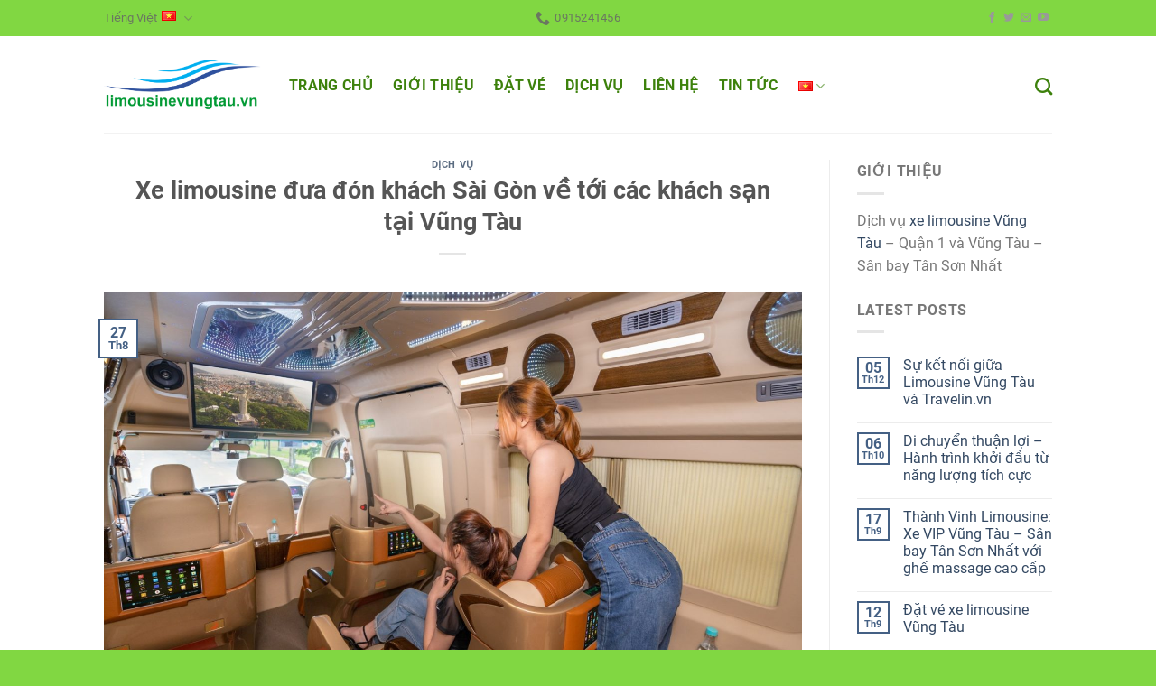

--- FILE ---
content_type: text/html; charset=UTF-8
request_url: https://limousinevungtau.vn/xe-limousine-dua-don-khach-sai-gon-ve-toi-cac-khach-san-tai-vung-tau/
body_size: 27205
content:
<!DOCTYPE html>
<!--[if IE 9 ]> <html lang="vi" class="ie9 loading-site no-js"> <![endif]-->
<!--[if IE 8 ]> <html lang="vi" class="ie8 loading-site no-js"> <![endif]-->
<!--[if (gte IE 9)|!(IE)]><!--><html lang="vi" class="loading-site no-js"> <!--<![endif]-->
<head>
	<meta charset="UTF-8" />
	<link rel="profile" href="https://gmpg.org/xfn/11" />
	<link rel="pingback" href="https://limousinevungtau.vn/xmlrpc.php" />

					<script>document.documentElement.className = document.documentElement.className + ' yes-js js_active js'</script>
			<script>(function(html){html.className = html.className.replace(/\bno-js\b/,'js')})(document.documentElement);</script>
<meta name='robots' content='index, follow, max-image-preview:large, max-snippet:-1, max-video-preview:-1' />
<link rel="alternate" href="https://limousinevungtau.vn/xe-limousine-dua-don-khach-sai-gon-ve-toi-cac-khach-san-tai-vung-tau/" hreflang="vi" />
<link rel="alternate" href="https://limousinevungtau.vn/en/limousine-car-take-passengers-from-saigon-to-hotels-in-vung-tau/" hreflang="en" />
<meta name="viewport" content="width=device-width, initial-scale=1, maximum-scale=1" />
	<!-- This site is optimized with the Yoast SEO plugin v26.5 - https://yoast.com/wordpress/plugins/seo/ -->
	<title>Xe limousine đưa đón khách Sài Gòn về tới các khách sạn tại Vũng Tàu</title>
	<meta name="description" content="Dịch vụ Xe limousine của chúng tôi sẽ đưa đón khách từ TP Hồ Chí Minh về tới tận các khách sạn tại Vũng Tàu từ Bãi Trước đến Bãi Sau." />
	<link rel="canonical" href="https://limousinevungtau.vn/xe-limousine-dua-don-khach-sai-gon-ve-toi-cac-khach-san-tai-vung-tau/" />
	<meta property="og:locale" content="vi_VN" />
	<meta property="og:locale:alternate" content="en_US" />
	<meta property="og:type" content="article" />
	<meta property="og:title" content="Xe limousine đưa đón khách Sài Gòn về tới các khách sạn tại Vũng Tàu" />
	<meta property="og:description" content="Dịch vụ Xe limousine của chúng tôi sẽ đưa đón khách từ TP Hồ Chí Minh về tới tận các khách sạn tại Vũng Tàu từ Bãi Trước đến Bãi Sau." />
	<meta property="og:url" content="https://limousinevungtau.vn/xe-limousine-dua-don-khach-sai-gon-ve-toi-cac-khach-san-tai-vung-tau/" />
	<meta property="og:site_name" content="Xe limousine Vũng Tàu - Quận 1 - Sân bay Tân Sơn Nhất - Vũng Tàu" />
	<meta property="article:publisher" content="https://www.facebook.com/vungtaulimousine/" />
	<meta property="article:published_time" content="2020-08-27T08:53:18+00:00" />
	<meta property="article:modified_time" content="2020-08-27T08:53:21+00:00" />
	<meta property="og:image" content="https://limousinevungtau.vn/wp-content/uploads/2020/08/VIE-LIMOUSINE-VUNG-TAU-QUAN-1.jpg" />
	<meta property="og:image:width" content="2048" />
	<meta property="og:image:height" content="1152" />
	<meta property="og:image:type" content="image/jpeg" />
	<meta name="author" content="admin" />
	<meta name="twitter:card" content="summary_large_image" />
	<meta name="twitter:creator" content="@vungtaulms" />
	<meta name="twitter:site" content="@vungtaulms" />
	<meta name="twitter:label1" content="Được viết bởi" />
	<meta name="twitter:data1" content="admin" />
	<meta name="twitter:label2" content="Ước tính thời gian đọc" />
	<meta name="twitter:data2" content="3 phút" />
	<script type="application/ld+json" class="yoast-schema-graph">{"@context":"https://schema.org","@graph":[{"@type":"Article","@id":"https://limousinevungtau.vn/xe-limousine-dua-don-khach-sai-gon-ve-toi-cac-khach-san-tai-vung-tau/#article","isPartOf":{"@id":"https://limousinevungtau.vn/xe-limousine-dua-don-khach-sai-gon-ve-toi-cac-khach-san-tai-vung-tau/"},"author":{"name":"admin","@id":"https://limousinevungtau.vn/#/schema/person/98e8bd0e39518c0aefa9ee21274a84a1"},"headline":"Xe limousine đưa đón khách Sài Gòn về tới các khách sạn tại Vũng Tàu","datePublished":"2020-08-27T08:53:18+00:00","dateModified":"2020-08-27T08:53:21+00:00","mainEntityOfPage":{"@id":"https://limousinevungtau.vn/xe-limousine-dua-don-khach-sai-gon-ve-toi-cac-khach-san-tai-vung-tau/"},"wordCount":566,"publisher":{"@id":"https://limousinevungtau.vn/#organization"},"image":{"@id":"https://limousinevungtau.vn/xe-limousine-dua-don-khach-sai-gon-ve-toi-cac-khach-san-tai-vung-tau/#primaryimage"},"thumbnailUrl":"https://limousinevungtau.vn/wp-content/uploads/2020/08/VIE-LIMOUSINE-VUNG-TAU-QUAN-1.jpg","articleSection":["Dịch vụ"],"inLanguage":"vi"},{"@type":"WebPage","@id":"https://limousinevungtau.vn/xe-limousine-dua-don-khach-sai-gon-ve-toi-cac-khach-san-tai-vung-tau/","url":"https://limousinevungtau.vn/xe-limousine-dua-don-khach-sai-gon-ve-toi-cac-khach-san-tai-vung-tau/","name":"Xe limousine đưa đón khách Sài Gòn về tới các khách sạn tại Vũng Tàu","isPartOf":{"@id":"https://limousinevungtau.vn/#website"},"primaryImageOfPage":{"@id":"https://limousinevungtau.vn/xe-limousine-dua-don-khach-sai-gon-ve-toi-cac-khach-san-tai-vung-tau/#primaryimage"},"image":{"@id":"https://limousinevungtau.vn/xe-limousine-dua-don-khach-sai-gon-ve-toi-cac-khach-san-tai-vung-tau/#primaryimage"},"thumbnailUrl":"https://limousinevungtau.vn/wp-content/uploads/2020/08/VIE-LIMOUSINE-VUNG-TAU-QUAN-1.jpg","datePublished":"2020-08-27T08:53:18+00:00","dateModified":"2020-08-27T08:53:21+00:00","description":"Dịch vụ Xe limousine của chúng tôi sẽ đưa đón khách từ TP Hồ Chí Minh về tới tận các khách sạn tại Vũng Tàu từ Bãi Trước đến Bãi Sau.","breadcrumb":{"@id":"https://limousinevungtau.vn/xe-limousine-dua-don-khach-sai-gon-ve-toi-cac-khach-san-tai-vung-tau/#breadcrumb"},"inLanguage":"vi","potentialAction":[{"@type":"ReadAction","target":["https://limousinevungtau.vn/xe-limousine-dua-don-khach-sai-gon-ve-toi-cac-khach-san-tai-vung-tau/"]}]},{"@type":"ImageObject","inLanguage":"vi","@id":"https://limousinevungtau.vn/xe-limousine-dua-don-khach-sai-gon-ve-toi-cac-khach-san-tai-vung-tau/#primaryimage","url":"https://limousinevungtau.vn/wp-content/uploads/2020/08/VIE-LIMOUSINE-VUNG-TAU-QUAN-1.jpg","contentUrl":"https://limousinevungtau.vn/wp-content/uploads/2020/08/VIE-LIMOUSINE-VUNG-TAU-QUAN-1.jpg","width":2048,"height":1152,"caption":"Xe Vie Limousine Vũng Tàu - Bến Thành"},{"@type":"BreadcrumbList","@id":"https://limousinevungtau.vn/xe-limousine-dua-don-khach-sai-gon-ve-toi-cac-khach-san-tai-vung-tau/#breadcrumb","itemListElement":[{"@type":"ListItem","position":1,"name":"Trang chủ","item":"https://limousinevungtau.vn/"},{"@type":"ListItem","position":2,"name":"Blog","item":"https://limousinevungtau.vn/blog/"},{"@type":"ListItem","position":3,"name":"Xe limousine đưa đón khách Sài Gòn về tới các khách sạn tại Vũng Tàu"}]},{"@type":"WebSite","@id":"https://limousinevungtau.vn/#website","url":"https://limousinevungtau.vn/","name":"Xe limousine Vũng Tàu - Quận 1 - Sân bay Tân Sơn Nhất - Vũng Tàu","description":"Xe limousine Vũng Tàu - Thành phố Hồ Chí Minh, sân bay Tân Sơn Nhất, Quận 1 và ngược lại","publisher":{"@id":"https://limousinevungtau.vn/#organization"},"potentialAction":[{"@type":"SearchAction","target":{"@type":"EntryPoint","urlTemplate":"https://limousinevungtau.vn/?s={search_term_string}"},"query-input":{"@type":"PropertyValueSpecification","valueRequired":true,"valueName":"search_term_string"}}],"inLanguage":"vi"},{"@type":"Organization","@id":"https://limousinevungtau.vn/#organization","name":"Vũng Tàu Limousine","url":"https://limousinevungtau.vn/","logo":{"@type":"ImageObject","inLanguage":"vi","@id":"https://limousinevungtau.vn/#/schema/logo/image/","url":"https://limousinevungtau.vn/wp-content/uploads/2020/08/Limousinevungtau.png","contentUrl":"https://limousinevungtau.vn/wp-content/uploads/2020/08/Limousinevungtau.png","width":2163,"height":2109,"caption":"Vũng Tàu Limousine"},"image":{"@id":"https://limousinevungtau.vn/#/schema/logo/image/"},"sameAs":["https://www.facebook.com/vungtaulimousine/","https://x.com/vungtaulms","https://www.youtube.com/channel/UCDycaeP99iFu-eS9Q--tHww"]},{"@type":"Person","@id":"https://limousinevungtau.vn/#/schema/person/98e8bd0e39518c0aefa9ee21274a84a1","name":"admin","sameAs":["https://limousinevungtau.vn"]}]}</script>
	<!-- / Yoast SEO plugin. -->



<link rel="alternate" type="application/rss+xml" title="Dòng thông tin Xe limousine Vũng Tàu - Quận 1 - Sân bay Tân Sơn Nhất - Vũng Tàu &raquo;" href="https://limousinevungtau.vn/feed/" />
<link rel="alternate" type="application/rss+xml" title="Xe limousine Vũng Tàu - Quận 1 - Sân bay Tân Sơn Nhất - Vũng Tàu &raquo; Dòng bình luận" href="https://limousinevungtau.vn/comments/feed/" />
<link rel="alternate" title="oNhúng (JSON)" type="application/json+oembed" href="https://limousinevungtau.vn/wp-json/oembed/1.0/embed?url=https%3A%2F%2Flimousinevungtau.vn%2Fxe-limousine-dua-don-khach-sai-gon-ve-toi-cac-khach-san-tai-vung-tau%2F&#038;lang=vi" />
<link rel="alternate" title="oNhúng (XML)" type="text/xml+oembed" href="https://limousinevungtau.vn/wp-json/oembed/1.0/embed?url=https%3A%2F%2Flimousinevungtau.vn%2Fxe-limousine-dua-don-khach-sai-gon-ve-toi-cac-khach-san-tai-vung-tau%2F&#038;format=xml&#038;lang=vi" />
<style id='wp-img-auto-sizes-contain-inline-css' type='text/css'>
img:is([sizes=auto i],[sizes^="auto," i]){contain-intrinsic-size:3000px 1500px}
/*# sourceURL=wp-img-auto-sizes-contain-inline-css */
</style>
<style id='wp-emoji-styles-inline-css' type='text/css'>

	img.wp-smiley, img.emoji {
		display: inline !important;
		border: none !important;
		box-shadow: none !important;
		height: 1em !important;
		width: 1em !important;
		margin: 0 0.07em !important;
		vertical-align: -0.1em !important;
		background: none !important;
		padding: 0 !important;
	}
/*# sourceURL=wp-emoji-styles-inline-css */
</style>
<style id='wp-block-library-inline-css' type='text/css'>
:root{--wp-block-synced-color:#7a00df;--wp-block-synced-color--rgb:122,0,223;--wp-bound-block-color:var(--wp-block-synced-color);--wp-editor-canvas-background:#ddd;--wp-admin-theme-color:#007cba;--wp-admin-theme-color--rgb:0,124,186;--wp-admin-theme-color-darker-10:#006ba1;--wp-admin-theme-color-darker-10--rgb:0,107,160.5;--wp-admin-theme-color-darker-20:#005a87;--wp-admin-theme-color-darker-20--rgb:0,90,135;--wp-admin-border-width-focus:2px}@media (min-resolution:192dpi){:root{--wp-admin-border-width-focus:1.5px}}.wp-element-button{cursor:pointer}:root .has-very-light-gray-background-color{background-color:#eee}:root .has-very-dark-gray-background-color{background-color:#313131}:root .has-very-light-gray-color{color:#eee}:root .has-very-dark-gray-color{color:#313131}:root .has-vivid-green-cyan-to-vivid-cyan-blue-gradient-background{background:linear-gradient(135deg,#00d084,#0693e3)}:root .has-purple-crush-gradient-background{background:linear-gradient(135deg,#34e2e4,#4721fb 50%,#ab1dfe)}:root .has-hazy-dawn-gradient-background{background:linear-gradient(135deg,#faaca8,#dad0ec)}:root .has-subdued-olive-gradient-background{background:linear-gradient(135deg,#fafae1,#67a671)}:root .has-atomic-cream-gradient-background{background:linear-gradient(135deg,#fdd79a,#004a59)}:root .has-nightshade-gradient-background{background:linear-gradient(135deg,#330968,#31cdcf)}:root .has-midnight-gradient-background{background:linear-gradient(135deg,#020381,#2874fc)}:root{--wp--preset--font-size--normal:16px;--wp--preset--font-size--huge:42px}.has-regular-font-size{font-size:1em}.has-larger-font-size{font-size:2.625em}.has-normal-font-size{font-size:var(--wp--preset--font-size--normal)}.has-huge-font-size{font-size:var(--wp--preset--font-size--huge)}.has-text-align-center{text-align:center}.has-text-align-left{text-align:left}.has-text-align-right{text-align:right}.has-fit-text{white-space:nowrap!important}#end-resizable-editor-section{display:none}.aligncenter{clear:both}.items-justified-left{justify-content:flex-start}.items-justified-center{justify-content:center}.items-justified-right{justify-content:flex-end}.items-justified-space-between{justify-content:space-between}.screen-reader-text{border:0;clip-path:inset(50%);height:1px;margin:-1px;overflow:hidden;padding:0;position:absolute;width:1px;word-wrap:normal!important}.screen-reader-text:focus{background-color:#ddd;clip-path:none;color:#444;display:block;font-size:1em;height:auto;left:5px;line-height:normal;padding:15px 23px 14px;text-decoration:none;top:5px;width:auto;z-index:100000}html :where(.has-border-color){border-style:solid}html :where([style*=border-top-color]){border-top-style:solid}html :where([style*=border-right-color]){border-right-style:solid}html :where([style*=border-bottom-color]){border-bottom-style:solid}html :where([style*=border-left-color]){border-left-style:solid}html :where([style*=border-width]){border-style:solid}html :where([style*=border-top-width]){border-top-style:solid}html :where([style*=border-right-width]){border-right-style:solid}html :where([style*=border-bottom-width]){border-bottom-style:solid}html :where([style*=border-left-width]){border-left-style:solid}html :where(img[class*=wp-image-]){height:auto;max-width:100%}:where(figure){margin:0 0 1em}html :where(.is-position-sticky){--wp-admin--admin-bar--position-offset:var(--wp-admin--admin-bar--height,0px)}@media screen and (max-width:600px){html :where(.is-position-sticky){--wp-admin--admin-bar--position-offset:0px}}

/*# sourceURL=wp-block-library-inline-css */
</style><style id='wp-block-heading-inline-css' type='text/css'>
h1:where(.wp-block-heading).has-background,h2:where(.wp-block-heading).has-background,h3:where(.wp-block-heading).has-background,h4:where(.wp-block-heading).has-background,h5:where(.wp-block-heading).has-background,h6:where(.wp-block-heading).has-background{padding:1.25em 2.375em}h1.has-text-align-left[style*=writing-mode]:where([style*=vertical-lr]),h1.has-text-align-right[style*=writing-mode]:where([style*=vertical-rl]),h2.has-text-align-left[style*=writing-mode]:where([style*=vertical-lr]),h2.has-text-align-right[style*=writing-mode]:where([style*=vertical-rl]),h3.has-text-align-left[style*=writing-mode]:where([style*=vertical-lr]),h3.has-text-align-right[style*=writing-mode]:where([style*=vertical-rl]),h4.has-text-align-left[style*=writing-mode]:where([style*=vertical-lr]),h4.has-text-align-right[style*=writing-mode]:where([style*=vertical-rl]),h5.has-text-align-left[style*=writing-mode]:where([style*=vertical-lr]),h5.has-text-align-right[style*=writing-mode]:where([style*=vertical-rl]),h6.has-text-align-left[style*=writing-mode]:where([style*=vertical-lr]),h6.has-text-align-right[style*=writing-mode]:where([style*=vertical-rl]){rotate:180deg}
/*# sourceURL=https://limousinevungtau.vn/wp-includes/blocks/heading/style.min.css */
</style>
<style id='wp-block-image-inline-css' type='text/css'>
.wp-block-image>a,.wp-block-image>figure>a{display:inline-block}.wp-block-image img{box-sizing:border-box;height:auto;max-width:100%;vertical-align:bottom}@media not (prefers-reduced-motion){.wp-block-image img.hide{visibility:hidden}.wp-block-image img.show{animation:show-content-image .4s}}.wp-block-image[style*=border-radius] img,.wp-block-image[style*=border-radius]>a{border-radius:inherit}.wp-block-image.has-custom-border img{box-sizing:border-box}.wp-block-image.aligncenter{text-align:center}.wp-block-image.alignfull>a,.wp-block-image.alignwide>a{width:100%}.wp-block-image.alignfull img,.wp-block-image.alignwide img{height:auto;width:100%}.wp-block-image .aligncenter,.wp-block-image .alignleft,.wp-block-image .alignright,.wp-block-image.aligncenter,.wp-block-image.alignleft,.wp-block-image.alignright{display:table}.wp-block-image .aligncenter>figcaption,.wp-block-image .alignleft>figcaption,.wp-block-image .alignright>figcaption,.wp-block-image.aligncenter>figcaption,.wp-block-image.alignleft>figcaption,.wp-block-image.alignright>figcaption{caption-side:bottom;display:table-caption}.wp-block-image .alignleft{float:left;margin:.5em 1em .5em 0}.wp-block-image .alignright{float:right;margin:.5em 0 .5em 1em}.wp-block-image .aligncenter{margin-left:auto;margin-right:auto}.wp-block-image :where(figcaption){margin-bottom:1em;margin-top:.5em}.wp-block-image.is-style-circle-mask img{border-radius:9999px}@supports ((-webkit-mask-image:none) or (mask-image:none)) or (-webkit-mask-image:none){.wp-block-image.is-style-circle-mask img{border-radius:0;-webkit-mask-image:url('data:image/svg+xml;utf8,<svg viewBox="0 0 100 100" xmlns="http://www.w3.org/2000/svg"><circle cx="50" cy="50" r="50"/></svg>');mask-image:url('data:image/svg+xml;utf8,<svg viewBox="0 0 100 100" xmlns="http://www.w3.org/2000/svg"><circle cx="50" cy="50" r="50"/></svg>');mask-mode:alpha;-webkit-mask-position:center;mask-position:center;-webkit-mask-repeat:no-repeat;mask-repeat:no-repeat;-webkit-mask-size:contain;mask-size:contain}}:root :where(.wp-block-image.is-style-rounded img,.wp-block-image .is-style-rounded img){border-radius:9999px}.wp-block-image figure{margin:0}.wp-lightbox-container{display:flex;flex-direction:column;position:relative}.wp-lightbox-container img{cursor:zoom-in}.wp-lightbox-container img:hover+button{opacity:1}.wp-lightbox-container button{align-items:center;backdrop-filter:blur(16px) saturate(180%);background-color:#5a5a5a40;border:none;border-radius:4px;cursor:zoom-in;display:flex;height:20px;justify-content:center;opacity:0;padding:0;position:absolute;right:16px;text-align:center;top:16px;width:20px;z-index:100}@media not (prefers-reduced-motion){.wp-lightbox-container button{transition:opacity .2s ease}}.wp-lightbox-container button:focus-visible{outline:3px auto #5a5a5a40;outline:3px auto -webkit-focus-ring-color;outline-offset:3px}.wp-lightbox-container button:hover{cursor:pointer;opacity:1}.wp-lightbox-container button:focus{opacity:1}.wp-lightbox-container button:focus,.wp-lightbox-container button:hover,.wp-lightbox-container button:not(:hover):not(:active):not(.has-background){background-color:#5a5a5a40;border:none}.wp-lightbox-overlay{box-sizing:border-box;cursor:zoom-out;height:100vh;left:0;overflow:hidden;position:fixed;top:0;visibility:hidden;width:100%;z-index:100000}.wp-lightbox-overlay .close-button{align-items:center;cursor:pointer;display:flex;justify-content:center;min-height:40px;min-width:40px;padding:0;position:absolute;right:calc(env(safe-area-inset-right) + 16px);top:calc(env(safe-area-inset-top) + 16px);z-index:5000000}.wp-lightbox-overlay .close-button:focus,.wp-lightbox-overlay .close-button:hover,.wp-lightbox-overlay .close-button:not(:hover):not(:active):not(.has-background){background:none;border:none}.wp-lightbox-overlay .lightbox-image-container{height:var(--wp--lightbox-container-height);left:50%;overflow:hidden;position:absolute;top:50%;transform:translate(-50%,-50%);transform-origin:top left;width:var(--wp--lightbox-container-width);z-index:9999999999}.wp-lightbox-overlay .wp-block-image{align-items:center;box-sizing:border-box;display:flex;height:100%;justify-content:center;margin:0;position:relative;transform-origin:0 0;width:100%;z-index:3000000}.wp-lightbox-overlay .wp-block-image img{height:var(--wp--lightbox-image-height);min-height:var(--wp--lightbox-image-height);min-width:var(--wp--lightbox-image-width);width:var(--wp--lightbox-image-width)}.wp-lightbox-overlay .wp-block-image figcaption{display:none}.wp-lightbox-overlay button{background:none;border:none}.wp-lightbox-overlay .scrim{background-color:#fff;height:100%;opacity:.9;position:absolute;width:100%;z-index:2000000}.wp-lightbox-overlay.active{visibility:visible}@media not (prefers-reduced-motion){.wp-lightbox-overlay.active{animation:turn-on-visibility .25s both}.wp-lightbox-overlay.active img{animation:turn-on-visibility .35s both}.wp-lightbox-overlay.show-closing-animation:not(.active){animation:turn-off-visibility .35s both}.wp-lightbox-overlay.show-closing-animation:not(.active) img{animation:turn-off-visibility .25s both}.wp-lightbox-overlay.zoom.active{animation:none;opacity:1;visibility:visible}.wp-lightbox-overlay.zoom.active .lightbox-image-container{animation:lightbox-zoom-in .4s}.wp-lightbox-overlay.zoom.active .lightbox-image-container img{animation:none}.wp-lightbox-overlay.zoom.active .scrim{animation:turn-on-visibility .4s forwards}.wp-lightbox-overlay.zoom.show-closing-animation:not(.active){animation:none}.wp-lightbox-overlay.zoom.show-closing-animation:not(.active) .lightbox-image-container{animation:lightbox-zoom-out .4s}.wp-lightbox-overlay.zoom.show-closing-animation:not(.active) .lightbox-image-container img{animation:none}.wp-lightbox-overlay.zoom.show-closing-animation:not(.active) .scrim{animation:turn-off-visibility .4s forwards}}@keyframes show-content-image{0%{visibility:hidden}99%{visibility:hidden}to{visibility:visible}}@keyframes turn-on-visibility{0%{opacity:0}to{opacity:1}}@keyframes turn-off-visibility{0%{opacity:1;visibility:visible}99%{opacity:0;visibility:visible}to{opacity:0;visibility:hidden}}@keyframes lightbox-zoom-in{0%{transform:translate(calc((-100vw + var(--wp--lightbox-scrollbar-width))/2 + var(--wp--lightbox-initial-left-position)),calc(-50vh + var(--wp--lightbox-initial-top-position))) scale(var(--wp--lightbox-scale))}to{transform:translate(-50%,-50%) scale(1)}}@keyframes lightbox-zoom-out{0%{transform:translate(-50%,-50%) scale(1);visibility:visible}99%{visibility:visible}to{transform:translate(calc((-100vw + var(--wp--lightbox-scrollbar-width))/2 + var(--wp--lightbox-initial-left-position)),calc(-50vh + var(--wp--lightbox-initial-top-position))) scale(var(--wp--lightbox-scale));visibility:hidden}}
/*# sourceURL=https://limousinevungtau.vn/wp-includes/blocks/image/style.min.css */
</style>
<style id='wp-block-paragraph-inline-css' type='text/css'>
.is-small-text{font-size:.875em}.is-regular-text{font-size:1em}.is-large-text{font-size:2.25em}.is-larger-text{font-size:3em}.has-drop-cap:not(:focus):first-letter{float:left;font-size:8.4em;font-style:normal;font-weight:100;line-height:.68;margin:.05em .1em 0 0;text-transform:uppercase}body.rtl .has-drop-cap:not(:focus):first-letter{float:none;margin-left:.1em}p.has-drop-cap.has-background{overflow:hidden}:root :where(p.has-background){padding:1.25em 2.375em}:where(p.has-text-color:not(.has-link-color)) a{color:inherit}p.has-text-align-left[style*="writing-mode:vertical-lr"],p.has-text-align-right[style*="writing-mode:vertical-rl"]{rotate:180deg}
/*# sourceURL=https://limousinevungtau.vn/wp-includes/blocks/paragraph/style.min.css */
</style>
<style id='wp-block-table-inline-css' type='text/css'>
.wp-block-table{overflow-x:auto}.wp-block-table table{border-collapse:collapse;width:100%}.wp-block-table thead{border-bottom:3px solid}.wp-block-table tfoot{border-top:3px solid}.wp-block-table td,.wp-block-table th{border:1px solid;padding:.5em}.wp-block-table .has-fixed-layout{table-layout:fixed;width:100%}.wp-block-table .has-fixed-layout td,.wp-block-table .has-fixed-layout th{word-break:break-word}.wp-block-table.aligncenter,.wp-block-table.alignleft,.wp-block-table.alignright{display:table;width:auto}.wp-block-table.aligncenter td,.wp-block-table.aligncenter th,.wp-block-table.alignleft td,.wp-block-table.alignleft th,.wp-block-table.alignright td,.wp-block-table.alignright th{word-break:break-word}.wp-block-table .has-subtle-light-gray-background-color{background-color:#f3f4f5}.wp-block-table .has-subtle-pale-green-background-color{background-color:#e9fbe5}.wp-block-table .has-subtle-pale-blue-background-color{background-color:#e7f5fe}.wp-block-table .has-subtle-pale-pink-background-color{background-color:#fcf0ef}.wp-block-table.is-style-stripes{background-color:initial;border-collapse:inherit;border-spacing:0}.wp-block-table.is-style-stripes tbody tr:nth-child(odd){background-color:#f0f0f0}.wp-block-table.is-style-stripes.has-subtle-light-gray-background-color tbody tr:nth-child(odd){background-color:#f3f4f5}.wp-block-table.is-style-stripes.has-subtle-pale-green-background-color tbody tr:nth-child(odd){background-color:#e9fbe5}.wp-block-table.is-style-stripes.has-subtle-pale-blue-background-color tbody tr:nth-child(odd){background-color:#e7f5fe}.wp-block-table.is-style-stripes.has-subtle-pale-pink-background-color tbody tr:nth-child(odd){background-color:#fcf0ef}.wp-block-table.is-style-stripes td,.wp-block-table.is-style-stripes th{border-color:#0000}.wp-block-table.is-style-stripes{border-bottom:1px solid #f0f0f0}.wp-block-table .has-border-color td,.wp-block-table .has-border-color th,.wp-block-table .has-border-color tr,.wp-block-table .has-border-color>*{border-color:inherit}.wp-block-table table[style*=border-top-color] tr:first-child,.wp-block-table table[style*=border-top-color] tr:first-child td,.wp-block-table table[style*=border-top-color] tr:first-child th,.wp-block-table table[style*=border-top-color]>*,.wp-block-table table[style*=border-top-color]>* td,.wp-block-table table[style*=border-top-color]>* th{border-top-color:inherit}.wp-block-table table[style*=border-top-color] tr:not(:first-child){border-top-color:initial}.wp-block-table table[style*=border-right-color] td:last-child,.wp-block-table table[style*=border-right-color] th,.wp-block-table table[style*=border-right-color] tr,.wp-block-table table[style*=border-right-color]>*{border-right-color:inherit}.wp-block-table table[style*=border-bottom-color] tr:last-child,.wp-block-table table[style*=border-bottom-color] tr:last-child td,.wp-block-table table[style*=border-bottom-color] tr:last-child th,.wp-block-table table[style*=border-bottom-color]>*,.wp-block-table table[style*=border-bottom-color]>* td,.wp-block-table table[style*=border-bottom-color]>* th{border-bottom-color:inherit}.wp-block-table table[style*=border-bottom-color] tr:not(:last-child){border-bottom-color:initial}.wp-block-table table[style*=border-left-color] td:first-child,.wp-block-table table[style*=border-left-color] th,.wp-block-table table[style*=border-left-color] tr,.wp-block-table table[style*=border-left-color]>*{border-left-color:inherit}.wp-block-table table[style*=border-style] td,.wp-block-table table[style*=border-style] th,.wp-block-table table[style*=border-style] tr,.wp-block-table table[style*=border-style]>*{border-style:inherit}.wp-block-table table[style*=border-width] td,.wp-block-table table[style*=border-width] th,.wp-block-table table[style*=border-width] tr,.wp-block-table table[style*=border-width]>*{border-style:inherit;border-width:inherit}
/*# sourceURL=https://limousinevungtau.vn/wp-includes/blocks/table/style.min.css */
</style>
<link rel='stylesheet' id='wc-blocks-style-css' href='https://limousinevungtau.vn/wp-content/plugins/woocommerce/assets/client/blocks/wc-blocks.css?ver=wc-10.3.7' type='text/css' media='all' />
<style id='global-styles-inline-css' type='text/css'>
:root{--wp--preset--aspect-ratio--square: 1;--wp--preset--aspect-ratio--4-3: 4/3;--wp--preset--aspect-ratio--3-4: 3/4;--wp--preset--aspect-ratio--3-2: 3/2;--wp--preset--aspect-ratio--2-3: 2/3;--wp--preset--aspect-ratio--16-9: 16/9;--wp--preset--aspect-ratio--9-16: 9/16;--wp--preset--color--black: #000000;--wp--preset--color--cyan-bluish-gray: #abb8c3;--wp--preset--color--white: #ffffff;--wp--preset--color--pale-pink: #f78da7;--wp--preset--color--vivid-red: #cf2e2e;--wp--preset--color--luminous-vivid-orange: #ff6900;--wp--preset--color--luminous-vivid-amber: #fcb900;--wp--preset--color--light-green-cyan: #7bdcb5;--wp--preset--color--vivid-green-cyan: #00d084;--wp--preset--color--pale-cyan-blue: #8ed1fc;--wp--preset--color--vivid-cyan-blue: #0693e3;--wp--preset--color--vivid-purple: #9b51e0;--wp--preset--gradient--vivid-cyan-blue-to-vivid-purple: linear-gradient(135deg,rgb(6,147,227) 0%,rgb(155,81,224) 100%);--wp--preset--gradient--light-green-cyan-to-vivid-green-cyan: linear-gradient(135deg,rgb(122,220,180) 0%,rgb(0,208,130) 100%);--wp--preset--gradient--luminous-vivid-amber-to-luminous-vivid-orange: linear-gradient(135deg,rgb(252,185,0) 0%,rgb(255,105,0) 100%);--wp--preset--gradient--luminous-vivid-orange-to-vivid-red: linear-gradient(135deg,rgb(255,105,0) 0%,rgb(207,46,46) 100%);--wp--preset--gradient--very-light-gray-to-cyan-bluish-gray: linear-gradient(135deg,rgb(238,238,238) 0%,rgb(169,184,195) 100%);--wp--preset--gradient--cool-to-warm-spectrum: linear-gradient(135deg,rgb(74,234,220) 0%,rgb(151,120,209) 20%,rgb(207,42,186) 40%,rgb(238,44,130) 60%,rgb(251,105,98) 80%,rgb(254,248,76) 100%);--wp--preset--gradient--blush-light-purple: linear-gradient(135deg,rgb(255,206,236) 0%,rgb(152,150,240) 100%);--wp--preset--gradient--blush-bordeaux: linear-gradient(135deg,rgb(254,205,165) 0%,rgb(254,45,45) 50%,rgb(107,0,62) 100%);--wp--preset--gradient--luminous-dusk: linear-gradient(135deg,rgb(255,203,112) 0%,rgb(199,81,192) 50%,rgb(65,88,208) 100%);--wp--preset--gradient--pale-ocean: linear-gradient(135deg,rgb(255,245,203) 0%,rgb(182,227,212) 50%,rgb(51,167,181) 100%);--wp--preset--gradient--electric-grass: linear-gradient(135deg,rgb(202,248,128) 0%,rgb(113,206,126) 100%);--wp--preset--gradient--midnight: linear-gradient(135deg,rgb(2,3,129) 0%,rgb(40,116,252) 100%);--wp--preset--font-size--small: 13px;--wp--preset--font-size--medium: 20px;--wp--preset--font-size--large: 36px;--wp--preset--font-size--x-large: 42px;--wp--preset--spacing--20: 0.44rem;--wp--preset--spacing--30: 0.67rem;--wp--preset--spacing--40: 1rem;--wp--preset--spacing--50: 1.5rem;--wp--preset--spacing--60: 2.25rem;--wp--preset--spacing--70: 3.38rem;--wp--preset--spacing--80: 5.06rem;--wp--preset--shadow--natural: 6px 6px 9px rgba(0, 0, 0, 0.2);--wp--preset--shadow--deep: 12px 12px 50px rgba(0, 0, 0, 0.4);--wp--preset--shadow--sharp: 6px 6px 0px rgba(0, 0, 0, 0.2);--wp--preset--shadow--outlined: 6px 6px 0px -3px rgb(255, 255, 255), 6px 6px rgb(0, 0, 0);--wp--preset--shadow--crisp: 6px 6px 0px rgb(0, 0, 0);}:where(.is-layout-flex){gap: 0.5em;}:where(.is-layout-grid){gap: 0.5em;}body .is-layout-flex{display: flex;}.is-layout-flex{flex-wrap: wrap;align-items: center;}.is-layout-flex > :is(*, div){margin: 0;}body .is-layout-grid{display: grid;}.is-layout-grid > :is(*, div){margin: 0;}:where(.wp-block-columns.is-layout-flex){gap: 2em;}:where(.wp-block-columns.is-layout-grid){gap: 2em;}:where(.wp-block-post-template.is-layout-flex){gap: 1.25em;}:where(.wp-block-post-template.is-layout-grid){gap: 1.25em;}.has-black-color{color: var(--wp--preset--color--black) !important;}.has-cyan-bluish-gray-color{color: var(--wp--preset--color--cyan-bluish-gray) !important;}.has-white-color{color: var(--wp--preset--color--white) !important;}.has-pale-pink-color{color: var(--wp--preset--color--pale-pink) !important;}.has-vivid-red-color{color: var(--wp--preset--color--vivid-red) !important;}.has-luminous-vivid-orange-color{color: var(--wp--preset--color--luminous-vivid-orange) !important;}.has-luminous-vivid-amber-color{color: var(--wp--preset--color--luminous-vivid-amber) !important;}.has-light-green-cyan-color{color: var(--wp--preset--color--light-green-cyan) !important;}.has-vivid-green-cyan-color{color: var(--wp--preset--color--vivid-green-cyan) !important;}.has-pale-cyan-blue-color{color: var(--wp--preset--color--pale-cyan-blue) !important;}.has-vivid-cyan-blue-color{color: var(--wp--preset--color--vivid-cyan-blue) !important;}.has-vivid-purple-color{color: var(--wp--preset--color--vivid-purple) !important;}.has-black-background-color{background-color: var(--wp--preset--color--black) !important;}.has-cyan-bluish-gray-background-color{background-color: var(--wp--preset--color--cyan-bluish-gray) !important;}.has-white-background-color{background-color: var(--wp--preset--color--white) !important;}.has-pale-pink-background-color{background-color: var(--wp--preset--color--pale-pink) !important;}.has-vivid-red-background-color{background-color: var(--wp--preset--color--vivid-red) !important;}.has-luminous-vivid-orange-background-color{background-color: var(--wp--preset--color--luminous-vivid-orange) !important;}.has-luminous-vivid-amber-background-color{background-color: var(--wp--preset--color--luminous-vivid-amber) !important;}.has-light-green-cyan-background-color{background-color: var(--wp--preset--color--light-green-cyan) !important;}.has-vivid-green-cyan-background-color{background-color: var(--wp--preset--color--vivid-green-cyan) !important;}.has-pale-cyan-blue-background-color{background-color: var(--wp--preset--color--pale-cyan-blue) !important;}.has-vivid-cyan-blue-background-color{background-color: var(--wp--preset--color--vivid-cyan-blue) !important;}.has-vivid-purple-background-color{background-color: var(--wp--preset--color--vivid-purple) !important;}.has-black-border-color{border-color: var(--wp--preset--color--black) !important;}.has-cyan-bluish-gray-border-color{border-color: var(--wp--preset--color--cyan-bluish-gray) !important;}.has-white-border-color{border-color: var(--wp--preset--color--white) !important;}.has-pale-pink-border-color{border-color: var(--wp--preset--color--pale-pink) !important;}.has-vivid-red-border-color{border-color: var(--wp--preset--color--vivid-red) !important;}.has-luminous-vivid-orange-border-color{border-color: var(--wp--preset--color--luminous-vivid-orange) !important;}.has-luminous-vivid-amber-border-color{border-color: var(--wp--preset--color--luminous-vivid-amber) !important;}.has-light-green-cyan-border-color{border-color: var(--wp--preset--color--light-green-cyan) !important;}.has-vivid-green-cyan-border-color{border-color: var(--wp--preset--color--vivid-green-cyan) !important;}.has-pale-cyan-blue-border-color{border-color: var(--wp--preset--color--pale-cyan-blue) !important;}.has-vivid-cyan-blue-border-color{border-color: var(--wp--preset--color--vivid-cyan-blue) !important;}.has-vivid-purple-border-color{border-color: var(--wp--preset--color--vivid-purple) !important;}.has-vivid-cyan-blue-to-vivid-purple-gradient-background{background: var(--wp--preset--gradient--vivid-cyan-blue-to-vivid-purple) !important;}.has-light-green-cyan-to-vivid-green-cyan-gradient-background{background: var(--wp--preset--gradient--light-green-cyan-to-vivid-green-cyan) !important;}.has-luminous-vivid-amber-to-luminous-vivid-orange-gradient-background{background: var(--wp--preset--gradient--luminous-vivid-amber-to-luminous-vivid-orange) !important;}.has-luminous-vivid-orange-to-vivid-red-gradient-background{background: var(--wp--preset--gradient--luminous-vivid-orange-to-vivid-red) !important;}.has-very-light-gray-to-cyan-bluish-gray-gradient-background{background: var(--wp--preset--gradient--very-light-gray-to-cyan-bluish-gray) !important;}.has-cool-to-warm-spectrum-gradient-background{background: var(--wp--preset--gradient--cool-to-warm-spectrum) !important;}.has-blush-light-purple-gradient-background{background: var(--wp--preset--gradient--blush-light-purple) !important;}.has-blush-bordeaux-gradient-background{background: var(--wp--preset--gradient--blush-bordeaux) !important;}.has-luminous-dusk-gradient-background{background: var(--wp--preset--gradient--luminous-dusk) !important;}.has-pale-ocean-gradient-background{background: var(--wp--preset--gradient--pale-ocean) !important;}.has-electric-grass-gradient-background{background: var(--wp--preset--gradient--electric-grass) !important;}.has-midnight-gradient-background{background: var(--wp--preset--gradient--midnight) !important;}.has-small-font-size{font-size: var(--wp--preset--font-size--small) !important;}.has-medium-font-size{font-size: var(--wp--preset--font-size--medium) !important;}.has-large-font-size{font-size: var(--wp--preset--font-size--large) !important;}.has-x-large-font-size{font-size: var(--wp--preset--font-size--x-large) !important;}
/*# sourceURL=global-styles-inline-css */
</style>

<style id='classic-theme-styles-inline-css' type='text/css'>
/*! This file is auto-generated */
.wp-block-button__link{color:#fff;background-color:#32373c;border-radius:9999px;box-shadow:none;text-decoration:none;padding:calc(.667em + 2px) calc(1.333em + 2px);font-size:1.125em}.wp-block-file__button{background:#32373c;color:#fff;text-decoration:none}
/*# sourceURL=/wp-includes/css/classic-themes.min.css */
</style>
<link rel='stylesheet' id='contact-form-7-css' href='https://limousinevungtau.vn/wp-content/plugins/contact-form-7/includes/css/styles.css?ver=6.1.4' type='text/css' media='all' />
<link rel='stylesheet' id='kk-star-ratings-css' href='https://limousinevungtau.vn/wp-content/plugins/kk-star-ratings/src/core/public/css/kk-star-ratings.min.css?ver=5.4.10.3' type='text/css' media='all' />
<style id='woocommerce-inline-inline-css' type='text/css'>
.woocommerce form .form-row .required { visibility: visible; }
/*# sourceURL=woocommerce-inline-inline-css */
</style>
<link rel='stylesheet' id='ez-toc-css' href='https://limousinevungtau.vn/wp-content/plugins/easy-table-of-contents/assets/css/screen.min.css?ver=2.0.78' type='text/css' media='all' />
<style id='ez-toc-inline-css' type='text/css'>
div#ez-toc-container .ez-toc-title {font-size: 120%;}div#ez-toc-container .ez-toc-title {font-weight: 500;}div#ez-toc-container ul li , div#ez-toc-container ul li a {font-size: 95%;}div#ez-toc-container ul li , div#ez-toc-container ul li a {font-weight: 500;}div#ez-toc-container nav ul ul li {font-size: 90%;}.ez-toc-box-title {font-weight: bold; margin-bottom: 10px; text-align: center; text-transform: uppercase; letter-spacing: 1px; color: #666; padding-bottom: 5px;position:absolute;top:-4%;left:5%;background-color: inherit;transition: top 0.3s ease;}.ez-toc-box-title.toc-closed {top:-25%;}
.ez-toc-container-direction {direction: ltr;}.ez-toc-counter ul{counter-reset: item ;}.ez-toc-counter nav ul li a::before {content: counters(item, '.', decimal) '. ';display: inline-block;counter-increment: item;flex-grow: 0;flex-shrink: 0;margin-right: .2em; float: left; }.ez-toc-widget-direction {direction: ltr;}.ez-toc-widget-container ul{counter-reset: item ;}.ez-toc-widget-container nav ul li a::before {content: counters(item, '.', decimal) '. ';display: inline-block;counter-increment: item;flex-grow: 0;flex-shrink: 0;margin-right: .2em; float: left; }
/*# sourceURL=ez-toc-inline-css */
</style>
<link rel='stylesheet' id='brands-styles-css' href='https://limousinevungtau.vn/wp-content/plugins/woocommerce/assets/css/brands.css?ver=10.3.7' type='text/css' media='all' />
<link rel='stylesheet' id='flatsome-woocommerce-wishlist-css' href='https://limousinevungtau.vn/wp-content/themes/flatsome/inc/integrations/wc-yith-wishlist/wishlist.css?ver=3.10.2' type='text/css' media='all' />
<link rel='stylesheet' id='flatsome-main-css' href='https://limousinevungtau.vn/wp-content/themes/flatsome/assets/css/flatsome.css?ver=3.14.1' type='text/css' media='all' />
<style id='flatsome-main-inline-css' type='text/css'>
@font-face {
				font-family: "fl-icons";
				font-display: block;
				src: url(https://limousinevungtau.vn/wp-content/themes/flatsome/assets/css/icons/fl-icons.eot?v=3.14.1);
				src:
					url(https://limousinevungtau.vn/wp-content/themes/flatsome/assets/css/icons/fl-icons.eot#iefix?v=3.14.1) format("embedded-opentype"),
					url(https://limousinevungtau.vn/wp-content/themes/flatsome/assets/css/icons/fl-icons.woff2?v=3.14.1) format("woff2"),
					url(https://limousinevungtau.vn/wp-content/themes/flatsome/assets/css/icons/fl-icons.ttf?v=3.14.1) format("truetype"),
					url(https://limousinevungtau.vn/wp-content/themes/flatsome/assets/css/icons/fl-icons.woff?v=3.14.1) format("woff"),
					url(https://limousinevungtau.vn/wp-content/themes/flatsome/assets/css/icons/fl-icons.svg?v=3.14.1#fl-icons) format("svg");
			}
/*# sourceURL=flatsome-main-inline-css */
</style>
<link rel='stylesheet' id='flatsome-shop-css' href='https://limousinevungtau.vn/wp-content/themes/flatsome/assets/css/flatsome-shop.css?ver=3.14.1' type='text/css' media='all' />
<link rel='stylesheet' id='flatsome-style-css' href='https://limousinevungtau.vn/wp-content/themes/flatsome/style.css?ver=3.14.1' type='text/css' media='all' />
<link rel='stylesheet' id='flatsome-googlefonts-css' href='//limousinevungtau.vn/wp-content/uploads/omgf/flatsome-googlefonts/flatsome-googlefonts.css?ver=1647263417' type='text/css' media='all' />
<script type="text/javascript" src="https://limousinevungtau.vn/wp-includes/js/jquery/jquery.min.js?ver=3.7.1" id="jquery-core-js"></script>
<script type="text/javascript" src="https://limousinevungtau.vn/wp-includes/js/jquery/jquery-migrate.min.js?ver=3.4.1" id="jquery-migrate-js"></script>
<script type="text/javascript" src="https://limousinevungtau.vn/wp-content/plugins/woocommerce/assets/js/jquery-blockui/jquery.blockUI.min.js?ver=2.7.0-wc.10.3.7" id="wc-jquery-blockui-js" defer="defer" data-wp-strategy="defer"></script>
<script type="text/javascript" id="wc-add-to-cart-js-extra">
/* <![CDATA[ */
var wc_add_to_cart_params = {"ajax_url":"/wp-admin/admin-ajax.php","wc_ajax_url":"/?wc-ajax=%%endpoint%%","i18n_view_cart":"Xem gi\u1ecf h\u00e0ng","cart_url":"https://limousinevungtau.vn/cart/","is_cart":"","cart_redirect_after_add":"no"};
//# sourceURL=wc-add-to-cart-js-extra
/* ]]> */
</script>
<script type="text/javascript" src="https://limousinevungtau.vn/wp-content/plugins/woocommerce/assets/js/frontend/add-to-cart.min.js?ver=10.3.7" id="wc-add-to-cart-js" defer="defer" data-wp-strategy="defer"></script>
<script type="text/javascript" src="https://limousinevungtau.vn/wp-content/plugins/woocommerce/assets/js/js-cookie/js.cookie.min.js?ver=2.1.4-wc.10.3.7" id="wc-js-cookie-js" defer="defer" data-wp-strategy="defer"></script>
<script type="text/javascript" id="woocommerce-js-extra">
/* <![CDATA[ */
var woocommerce_params = {"ajax_url":"/wp-admin/admin-ajax.php","wc_ajax_url":"/?wc-ajax=%%endpoint%%","i18n_password_show":"Hi\u1ec3n th\u1ecb m\u1eadt kh\u1ea9u","i18n_password_hide":"\u1ea8n m\u1eadt kh\u1ea9u"};
//# sourceURL=woocommerce-js-extra
/* ]]> */
</script>
<script type="text/javascript" src="https://limousinevungtau.vn/wp-content/plugins/woocommerce/assets/js/frontend/woocommerce.min.js?ver=10.3.7" id="woocommerce-js" defer="defer" data-wp-strategy="defer"></script>
<link rel="https://api.w.org/" href="https://limousinevungtau.vn/wp-json/" /><link rel="alternate" title="JSON" type="application/json" href="https://limousinevungtau.vn/wp-json/wp/v2/posts/1104" /><link rel="EditURI" type="application/rsd+xml" title="RSD" href="https://limousinevungtau.vn/xmlrpc.php?rsd" />
<meta name="generator" content="WordPress 6.9" />
<meta name="generator" content="WooCommerce 10.3.7" />
<link rel='shortlink' href='https://limousinevungtau.vn/?p=1104' />
<script type="application/ld+json">{
    "@context": "https://schema.org/",
    "@type": "CreativeWorkSeries",
    "name": "Xe limousine đưa đón khách Sài Gòn về tới các khách sạn tại Vũng Tàu",
    "aggregateRating": {
        "@type": "AggregateRating",
        "ratingValue": "5",
        "bestRating": "5",
        "ratingCount": "3"
    }
}</script><style>.bg{opacity: 0; transition: opacity 1s; -webkit-transition: opacity 1s;} .bg-loaded{opacity: 1;}</style><!--[if IE]><link rel="stylesheet" type="text/css" href="https://limousinevungtau.vn/wp-content/themes/flatsome/assets/css/ie-fallback.css"><script src="//cdnjs.cloudflare.com/ajax/libs/html5shiv/3.6.1/html5shiv.js"></script><script>var head = document.getElementsByTagName('head')[0],style = document.createElement('style');style.type = 'text/css';style.styleSheet.cssText = ':before,:after{content:none !important';head.appendChild(style);setTimeout(function(){head.removeChild(style);}, 0);</script><script src="https://limousinevungtau.vn/wp-content/themes/flatsome/assets/libs/ie-flexibility.js"></script><![endif]--><?php if( is_home() || is_front_page() ) : ?>
  <div id="theh1"><h1>Xe limousine Vũng Tàu - TP Hồ Chí Minh</h1></div>
<?php endif; ?>	<noscript><style>.woocommerce-product-gallery{ opacity: 1 !important; }</style></noscript>
	<link rel="icon" href="https://limousinevungtau.vn/wp-content/uploads/2020/08/cropped-Limousinevungtau-32x32.png" sizes="32x32" />
<link rel="icon" href="https://limousinevungtau.vn/wp-content/uploads/2020/08/cropped-Limousinevungtau-192x192.png" sizes="192x192" />
<link rel="apple-touch-icon" href="https://limousinevungtau.vn/wp-content/uploads/2020/08/cropped-Limousinevungtau-180x180.png" />
<meta name="msapplication-TileImage" content="https://limousinevungtau.vn/wp-content/uploads/2020/08/cropped-Limousinevungtau-270x270.png" />
<style id="custom-css" type="text/css">:root {--primary-color: #446084;}.header-main{height: 107px}#logo img{max-height: 107px}#logo{width:175px;}.header-bottom{min-height: 55px}.header-top{min-height: 40px}.transparent .header-main{height: 90px}.transparent #logo img{max-height: 90px}.has-transparent + .page-title:first-of-type,.has-transparent + #main > .page-title,.has-transparent + #main > div > .page-title,.has-transparent + #main .page-header-wrapper:first-of-type .page-title{padding-top: 120px;}.header.show-on-scroll,.stuck .header-main{height:70px!important}.stuck #logo img{max-height: 70px!important}.header-bottom {background-color: #f1f1f1}.top-bar-nav > li > a{line-height: 16px }.header-main .nav > li > a{line-height: 18px }.header-wrapper:not(.stuck) .header-main .header-nav{margin-top: 3px }.header-bottom-nav > li > a{line-height: 16px }@media (max-width: 549px) {.header-main{height: 70px}#logo img{max-height: 70px}}.nav-dropdown{font-size:100%}.header-top{background-color:#81d742!important;}body{font-size: 100%;}body{font-family:"Roboto", sans-serif}body{font-weight: 0}.nav > li > a {font-family:"Roboto", sans-serif;}.mobile-sidebar-levels-2 .nav > li > ul > li > a {font-family:"Roboto", sans-serif;}.nav > li > a {font-weight: 700;}.mobile-sidebar-levels-2 .nav > li > ul > li > a {font-weight: 700;}h1,h2,h3,h4,h5,h6,.heading-font, .off-canvas-center .nav-sidebar.nav-vertical > li > a{font-family: "Roboto", sans-serif;}h1,h2,h3,h4,h5,h6,.heading-font,.banner h1,.banner h2{font-weight: 700;}.alt-font{font-family: "Dancing Script", sans-serif;}.alt-font{font-weight: 400!important;}.header:not(.transparent) .header-nav-main.nav > li > a {color: #3d810c;}@media screen and (min-width: 550px){.products .box-vertical .box-image{min-width: 247px!important;width: 247px!important;}}.footer-2{background-image: url('https://limousinevungtau.vn/wp-content/uploads/2020/08/bus-demo-footer.png');}.footer-2{background-color: #ffffff}.absolute-footer, html{background-color: #81d742}/* Custom CSS */#theh1 {display: none;}.label-new.menu-item > a:after{content:"New";}.label-hot.menu-item > a:after{content:"Hot";}.label-sale.menu-item > a:after{content:"Sale";}.label-popular.menu-item > a:after{content:"Popular";}</style></head>

<body data-rsssl=1 class="wp-singular post-template-default single single-post postid-1104 single-format-standard wp-theme-flatsome theme-flatsome woocommerce-no-js lightbox nav-dropdown-has-arrow nav-dropdown-has-shadow nav-dropdown-has-border">


<a class="skip-link screen-reader-text" href="#main">Skip to content</a>

<div id="wrapper">

	
	<header id="header" class="header has-sticky sticky-jump">
		<div class="header-wrapper">
			<div id="top-bar" class="header-top hide-for-sticky flex-has-center">
    <div class="flex-row container">
      <div class="flex-col hide-for-medium flex-left">
          <ul class="nav nav-left medium-nav-center nav-small  nav-divided">
              <li class="has-dropdown header-language-dropdown">
	<a href="#">
		Tiếng Việt		<i class="image-icon"><img src="https://limousinevungtau.vn/wp-content/plugins/polylang/flags/vn.png" alt="Tiếng Việt"/></i>		<i class="icon-angle-down" ></i>	</a>
	<ul class="nav-dropdown nav-dropdown-default">
		<li><a href="https://limousinevungtau.vn/xe-limousine-dua-don-khach-sai-gon-ve-toi-cac-khach-san-tai-vung-tau/" hreflang="vi"><i class="icon-image"><img src="https://limousinevungtau.vn/wp-content/plugins/polylang/flags/vn.png" alt="Tiếng Việt"/></i> Tiếng Việt</a></li><li><a href="https://limousinevungtau.vn/en/limousine-car-take-passengers-from-saigon-to-hotels-in-vung-tau/" hreflang="en"><i class="icon-image"><img src="https://limousinevungtau.vn/wp-content/plugins/polylang/flags/us.png" alt="English"/></i> English</a></li>	</ul>
</li>
          </ul>
      </div>

      <div class="flex-col hide-for-medium flex-center">
          <ul class="nav nav-center nav-small  nav-divided">
              <li class="header-contact-wrapper">
		<ul id="header-contact" class="nav nav-divided nav-uppercase header-contact">
		
					
			
						<li class="">
			  <a href="tel:0915241456" class="tooltip" title="0915241456">
			     <i class="icon-phone" style="font-size:16px;"></i>			      <span>0915241456</span>
			  </a>
			</li>
				</ul>
</li>          </ul>
      </div>

      <div class="flex-col hide-for-medium flex-right">
         <ul class="nav top-bar-nav nav-right nav-small  nav-divided">
              <li class="html header-social-icons ml-0">
	<div class="social-icons follow-icons" ><a href="https://www.facebook.com/vungtaulimousine/" target="_blank" data-label="Facebook" rel="noopener noreferrer nofollow" class="icon plain facebook tooltip" title="Follow on Facebook" aria-label="Follow on Facebook"><i class="icon-facebook" ></i></a><a href="https://twitter.com/vungtaulms" target="_blank" data-label="Twitter" rel="noopener noreferrer nofollow" class="icon plain  twitter tooltip" title="Follow on Twitter" aria-label="Follow on Twitter"><i class="icon-twitter" ></i></a><a href="mailto:doixelimousinevungtau@gmail.com" data-label="E-mail" rel="nofollow" class="icon plain  email tooltip" title="Send us an email" aria-label="Send us an email"><i class="icon-envelop" ></i></a><a href="https://www.youtube.com/channel/UCDycaeP99iFu-eS9Q--tHww" target="_blank" rel="noopener noreferrer nofollow" data-label="YouTube" class="icon plain  youtube tooltip" title="Follow on YouTube" aria-label="Follow on YouTube"><i class="icon-youtube" ></i></a></div></li>          </ul>
      </div>

            <div class="flex-col show-for-medium flex-grow">
          <ul class="nav nav-center nav-small mobile-nav  nav-divided">
              <li class="header-contact-wrapper">
		<ul id="header-contact" class="nav nav-divided nav-uppercase header-contact">
		
					
			
						<li class="">
			  <a href="tel:0915241456" class="tooltip" title="0915241456">
			     <i class="icon-phone" style="font-size:16px;"></i>			      <span>0915241456</span>
			  </a>
			</li>
				</ul>
</li>          </ul>
      </div>
      
    </div>
</div>
<div id="masthead" class="header-main ">
      <div class="header-inner flex-row container logo-left medium-logo-center" role="navigation">

          <!-- Logo -->
          <div id="logo" class="flex-col logo">
            <!-- Header logo -->
<a href="https://limousinevungtau.vn/" title="Xe limousine Vũng Tàu &#8211; Quận 1 &#8211; Sân bay Tân Sơn Nhất &#8211; Vũng Tàu - Xe limousine Vũng Tàu &#8211; Thành phố Hồ Chí Minh, sân bay Tân Sơn Nhất, Quận 1 và ngược lại" rel="home">
    <img width="175" height="107" src="https://limousinevungtau.vn/wp-content/uploads/2020/08/Limousinevungtau.vn_.png" class="header_logo header-logo" alt="Xe limousine Vũng Tàu &#8211; Quận 1 &#8211; Sân bay Tân Sơn Nhất &#8211; Vũng Tàu"/><img  width="175" height="107" src="https://limousinevungtau.vn/wp-content/uploads/2020/08/Limousinevungtau.vn_.png" class="header-logo-dark" alt="Xe limousine Vũng Tàu &#8211; Quận 1 &#8211; Sân bay Tân Sơn Nhất &#8211; Vũng Tàu"/></a>
          </div>

          <!-- Mobile Left Elements -->
          <div class="flex-col show-for-medium flex-left">
            <ul class="mobile-nav nav nav-left ">
              <li class="nav-icon has-icon">
  		<a href="#" data-open="#main-menu" data-pos="left" data-bg="main-menu-overlay" data-color="" class="is-small" aria-label="Menu" aria-controls="main-menu" aria-expanded="false">
		
		  <i class="icon-menu" ></i>
		  		</a>
	</li>            </ul>
          </div>

          <!-- Left Elements -->
          <div class="flex-col hide-for-medium flex-left
            flex-grow">
            <ul class="header-nav header-nav-main nav nav-left  nav-size-large nav-spacing-large nav-uppercase" >
              <li id="menu-item-850" class="menu-item menu-item-type-custom menu-item-object-custom menu-item-850 menu-item-design-default"><a href="/" class="nav-top-link">TRANG CHỦ</a></li>
<li id="menu-item-849" class="menu-item menu-item-type-post_type menu-item-object-page menu-item-849 menu-item-design-default"><a href="https://limousinevungtau.vn/gioi-thieu/" class="nav-top-link">GIỚI THIỆU</a></li>
<li id="menu-item-2189" class="menu-item menu-item-type-post_type menu-item-object-page menu-item-2189 menu-item-design-default"><a href="https://limousinevungtau.vn/dat-ve/" class="nav-top-link">ĐẶT VÉ</a></li>
<li id="menu-item-1703" class="menu-item menu-item-type-taxonomy menu-item-object-category current-post-ancestor current-menu-parent current-post-parent menu-item-1703 active menu-item-design-default"><a href="https://limousinevungtau.vn/category/dich-vu/" class="nav-top-link">DỊCH VỤ</a></li>
<li id="menu-item-871" class="menu-item menu-item-type-post_type menu-item-object-page menu-item-871 menu-item-design-default"><a href="https://limousinevungtau.vn/lien-he/" class="nav-top-link">LIÊN HỆ</a></li>
<li id="menu-item-895" class="menu-item menu-item-type-post_type menu-item-object-page current_page_parent menu-item-895 menu-item-design-default"><a href="https://limousinevungtau.vn/blog/" class="nav-top-link">TIN TỨC</a></li>
<li id="menu-item-1588" class="pll-parent-menu-item menu-item menu-item-type-custom menu-item-object-custom menu-item-has-children menu-item-1588 menu-item-design-default has-dropdown"><a href="#pll_switcher" class="nav-top-link"><img src="[data-uri]" alt="Tiếng Việt" width="16" height="11" style="width: 16px; height: 11px;" /><i class="icon-angle-down" ></i></a>
<ul class="sub-menu nav-dropdown nav-dropdown-default">
	<li id="menu-item-1588-en" class="lang-item lang-item-73 lang-item-en lang-item-first menu-item menu-item-type-custom menu-item-object-custom menu-item-1588-en"><a href="https://limousinevungtau.vn/en/limousine-car-take-passengers-from-saigon-to-hotels-in-vung-tau/" hreflang="en-US" lang="en-US"><img src="[data-uri]" alt="English" width="16" height="11" style="width: 16px; height: 11px;" /></a></li>
</ul>
</li>
            </ul>
          </div>

          <!-- Right Elements -->
          <div class="flex-col hide-for-medium flex-right">
            <ul class="header-nav header-nav-main nav nav-right  nav-size-large nav-spacing-large nav-uppercase">
              <li class="header-search header-search-dropdown has-icon has-dropdown menu-item-has-children">
		<a href="#" aria-label="Tìm kiếm" class="is-small"><i class="icon-search" ></i></a>
		<ul class="nav-dropdown nav-dropdown-default">
	 	<li class="header-search-form search-form html relative has-icon">
	<div class="header-search-form-wrapper">
		<div class="searchform-wrapper ux-search-box relative is-normal"><form role="search" method="get" class="searchform" action="https://limousinevungtau.vn/">
	<div class="flex-row relative">
						<div class="flex-col flex-grow">
			<label class="screen-reader-text" for="woocommerce-product-search-field-0">Tìm kiếm:</label>
			<input type="search" id="woocommerce-product-search-field-0" class="search-field mb-0" placeholder="Tìm kiếm&hellip;" value="" name="s" />
			<input type="hidden" name="post_type" value="product" />
							<input type="hidden" name="lang" value="vi" />
					</div>
		<div class="flex-col">
			<button type="submit" value="Tìm kiếm" class="ux-search-submit submit-button secondary button icon mb-0" aria-label="Submit">
				<i class="icon-search" ></i>			</button>
		</div>
	</div>
	<div class="live-search-results text-left z-top"></div>
</form>
</div>	</div>
</li>	</ul>
</li>
            </ul>
          </div>

          <!-- Mobile Right Elements -->
          <div class="flex-col show-for-medium flex-right">
            <ul class="mobile-nav nav nav-right ">
              <li class="cart-item has-icon">

      <a href="https://limousinevungtau.vn/cart/" class="header-cart-link off-canvas-toggle nav-top-link is-small" data-open="#cart-popup" data-class="off-canvas-cart" title="Giỏ hàng" data-pos="right">
  
    <span class="cart-icon image-icon">
    <strong>0</strong>
  </span>
  </a>


  <!-- Cart Sidebar Popup -->
  <div id="cart-popup" class="mfp-hide widget_shopping_cart">
  <div class="cart-popup-inner inner-padding">
      <div class="cart-popup-title text-center">
          <h4 class="uppercase">Giỏ hàng</h4>
          <div class="is-divider"></div>
      </div>
      <div class="widget_shopping_cart_content">
          

	<p class="woocommerce-mini-cart__empty-message">Chưa có sản phẩm trong giỏ hàng.</p>


      </div>
             <div class="cart-sidebar-content relative"></div>  </div>
  </div>

</li>
            </ul>
          </div>

      </div>
     
            <div class="container"><div class="top-divider full-width"></div></div>
      </div>
<div class="header-bg-container fill"><div class="header-bg-image fill"></div><div class="header-bg-color fill"></div></div>		</div>
	</header>

	
	<main id="main" class="">

<div id="content" class="blog-wrapper blog-single page-wrapper">
	

<div class="row row-large row-divided ">

	<div class="large-9 col">
		


<article id="post-1104" class="post-1104 post type-post status-publish format-standard has-post-thumbnail hentry category-dich-vu">
	<div class="article-inner ">
		<header class="entry-header">
	<div class="entry-header-text entry-header-text-top text-center">
		<h6 class="entry-category is-xsmall">
	<a href="https://limousinevungtau.vn/category/dich-vu/" rel="category tag">Dịch vụ</a></h6>

<h1 class="entry-title">Xe limousine đưa đón khách Sài Gòn về tới các khách sạn tại Vũng Tàu</h1>
<div class="entry-divider is-divider small"></div>

	</div>
						<div class="entry-image relative">
				<a href="https://limousinevungtau.vn/xe-limousine-dua-don-khach-sai-gon-ve-toi-cac-khach-san-tai-vung-tau/">
    <img width="1020" height="574" src="https://limousinevungtau.vn/wp-content/uploads/2020/08/VIE-LIMOUSINE-VUNG-TAU-QUAN-1-1400x788.jpg" class="attachment-large size-large wp-post-image" alt="" decoding="async" fetchpriority="high" srcset="https://limousinevungtau.vn/wp-content/uploads/2020/08/VIE-LIMOUSINE-VUNG-TAU-QUAN-1-1400x788.jpg 1400w, https://limousinevungtau.vn/wp-content/uploads/2020/08/VIE-LIMOUSINE-VUNG-TAU-QUAN-1-711x400.jpg 711w, https://limousinevungtau.vn/wp-content/uploads/2020/08/VIE-LIMOUSINE-VUNG-TAU-QUAN-1-768x432.jpg 768w, https://limousinevungtau.vn/wp-content/uploads/2020/08/VIE-LIMOUSINE-VUNG-TAU-QUAN-1-1536x864.jpg 1536w, https://limousinevungtau.vn/wp-content/uploads/2020/08/VIE-LIMOUSINE-VUNG-TAU-QUAN-1-510x287.jpg 510w, https://limousinevungtau.vn/wp-content/uploads/2020/08/VIE-LIMOUSINE-VUNG-TAU-QUAN-1.jpg 2048w" sizes="(max-width: 1020px) 100vw, 1020px" /></a>
				<div class="badge absolute top post-date badge-outline">
	<div class="badge-inner">
		<span class="post-date-day">27</span><br>
		<span class="post-date-month is-small">Th8</span>
	</div>
</div>			</div>
			</header>
		<div class="entry-content single-page">

	
<p>Dịch vụ Xe limousine của chúng tôi sẽ đưa đón khách từ TP Hồ Chí Minh về tới tận các khách sạn tại Vũng Tàu từ Bãi Trước đến Bãi Sau.</p>



<div id="ez-toc-container" class="ez-toc-v2_0_78 counter-hierarchy ez-toc-counter ez-toc-grey ez-toc-container-direction">
<p class="ez-toc-title" style="cursor:inherit">Nội dung chính</p>
<label for="ez-toc-cssicon-toggle-item-6970b8a4b742b" class="ez-toc-cssicon-toggle-label"><span class=""><span class="eztoc-hide" style="display:none;">Toggle</span><span class="ez-toc-icon-toggle-span"><svg style="fill: #999;color:#999" xmlns="http://www.w3.org/2000/svg" class="list-377408" width="20px" height="20px" viewBox="0 0 24 24" fill="none"><path d="M6 6H4v2h2V6zm14 0H8v2h12V6zM4 11h2v2H4v-2zm16 0H8v2h12v-2zM4 16h2v2H4v-2zm16 0H8v2h12v-2z" fill="currentColor"></path></svg><svg style="fill: #999;color:#999" class="arrow-unsorted-368013" xmlns="http://www.w3.org/2000/svg" width="10px" height="10px" viewBox="0 0 24 24" version="1.2" baseProfile="tiny"><path d="M18.2 9.3l-6.2-6.3-6.2 6.3c-.2.2-.3.4-.3.7s.1.5.3.7c.2.2.4.3.7.3h11c.3 0 .5-.1.7-.3.2-.2.3-.5.3-.7s-.1-.5-.3-.7zM5.8 14.7l6.2 6.3 6.2-6.3c.2-.2.3-.5.3-.7s-.1-.5-.3-.7c-.2-.2-.4-.3-.7-.3h-11c-.3 0-.5.1-.7.3-.2.2-.3.5-.3.7s.1.5.3.7z"/></svg></span></span></label><input type="checkbox"  id="ez-toc-cssicon-toggle-item-6970b8a4b742b"  aria-label="Toggle" /><nav><ul class='ez-toc-list ez-toc-list-level-1 ' ><li class='ez-toc-page-1 ez-toc-heading-level-2'><a class="ez-toc-link ez-toc-heading-1" href="#Tiem_nang_thi_truong_khach_du_lich_tai_Vung_Tau" >Tiềm năng thị trường khách du lịch tại Vũng Tàu</a></li><li class='ez-toc-page-1 ez-toc-heading-level-2'><a class="ez-toc-link ez-toc-heading-2" href="#Danh_sach_mot_so_khach_san_tren_dia_ban_thanh_pho_Vung_Tau" >Danh sách một số khách sạn trên địa bàn thành phố Vũng Tàu</a></li></ul></nav></div>
<h2 class="wp-block-heading"><span class="ez-toc-section" id="Tiem_nang_thi_truong_khach_du_lich_tai_Vung_Tau"></span><strong>Tiềm năng thị trường khách du lịch tại Vũng Tàu</strong><span class="ez-toc-section-end"></span></h2>



<p>Lượng khách du lịch đến Bà Rịa – Vũng Tàu ngày càng tăng cao với tốc độ tăng trưởng bình quân năm luôn đạt trên 12%, mỗi năm đón và phục vụ hơn 16.8 triệu lượt khách, trong đó có 599.000 lượt khách quốc tế. Theo kế hoạch giai đoạn 2020 &#8211; 2025 ngành du lịch Bà Rịa &#8211; Vũng Tàu sẽ đón khoảng 100 &#8211; 105 triệu lượt khách du lịch, trong đó khách du lịch Quốc tế đạt 3,7 triệu lượt khách.</p>



<p>Vũng Tàu có một lợi thế mà các vùng khác không thể so sánh được đó chính là vị trí quá gần TP.HCM với tiềm năng du lịch lên đến 13 triệu dân, cùng với cơ sở hạ tầng kết nối ngày càng hoàn thiện, trên cả ba tuyến: đường không, đường bộ và đường biển.</p>



<p>Hiện nay, Toàn tỉnh Bà Rịa &#8211; Vũng Tàu hiện có 1.015 cơ sở lưu trú đang hoạt động. Trong đó: 457 cơ sở đã được xếp hạng từ 1 đến 5 sao và hạng cao cấp với 12.897 phòng bao gồm: 4 khách sạn 5 sao; 16 khách sạn 4 sao; 21 khách sạn 3 sao; 43 khách sạn 2 sao; 104 khách sạn 1 sao; 269 Biệt thự… </p>



<p>Ngoài ra, trên địa bàn TP Vũng Tàu có mật độ khách sạn 1-2 sao cao nhất, cụ thể có đến 44 khách sạn 02 sao và 100 khách sạn 01 sao cùng với hệ thống 77 nhà nghỉ đạt chuẩn… là một trong những thị trường kinh doanh sôi động nhất.</p>



<figure class="wp-block-image size-full"><img decoding="async" width="2048" height="1535" src="https://limousinevungtau.vn/wp-content/uploads/2020/08/Yeu-Vung-Tau.jpg" alt="" class="wp-image-1105" srcset="https://limousinevungtau.vn/wp-content/uploads/2020/08/Yeu-Vung-Tau.jpg 2048w, https://limousinevungtau.vn/wp-content/uploads/2020/08/Yeu-Vung-Tau-534x400.jpg 534w, https://limousinevungtau.vn/wp-content/uploads/2020/08/Yeu-Vung-Tau-1067x800.jpg 1067w, https://limousinevungtau.vn/wp-content/uploads/2020/08/Yeu-Vung-Tau-768x576.jpg 768w, https://limousinevungtau.vn/wp-content/uploads/2020/08/Yeu-Vung-Tau-1536x1151.jpg 1536w, https://limousinevungtau.vn/wp-content/uploads/2020/08/Yeu-Vung-Tau-510x382.jpg 510w" sizes="(max-width: 2048px) 100vw, 2048px" /></figure>



<h2 class="wp-block-heading"><span class="ez-toc-section" id="Danh_sach_mot_so_khach_san_tren_dia_ban_thanh_pho_Vung_Tau"></span><strong>Danh sách một số khách sạn trên địa bàn thành phố Vũng Tàu</strong><span class="ez-toc-section-end"></span></h2>



<figure class="wp-block-table"><table><tbody><tr><td class="has-text-align-center" data-align="center"><strong>STT</strong></td><td><strong>Khách sạn</strong></td><td class="has-text-align-center" data-align="center">Lượng phòng</td></tr><tr><td class="has-text-align-center" data-align="center">1</td><td>Imperial Hotel</td><td class="has-text-align-center" data-align="center">344</td></tr><tr><td class="has-text-align-center" data-align="center">2</td><td>Pullman Hotel</td><td class="has-text-align-center" data-align="center">356</td></tr><tr><td class="has-text-align-center" data-align="center">3</td><td>Fusion Suites Vũng Tàu</td><td class="has-text-align-center" data-align="center">171</td></tr><tr><td class="has-text-align-center" data-align="center">4</td><td>Ibis Hotel Vung Tau</td><td class="has-text-align-center" data-align="center">250</td></tr><tr><td class="has-text-align-center" data-align="center">5</td><td>Grand Palace</td><td class="has-text-align-center" data-align="center">178</td></tr><tr><td class="has-text-align-center" data-align="center">6</td><td>Petro Hotel</td><td class="has-text-align-center" data-align="center">88</td></tr><tr><td class="has-text-align-center" data-align="center">7</td><td>Seaside Resort</td><td class="has-text-align-center" data-align="center">80</td></tr><tr><td class="has-text-align-center" data-align="center">8</td><td>Vũng Tàu Intourco</td><td class="has-text-align-center" data-align="center">131</td></tr><tr><td class="has-text-align-center" data-align="center">9</td><td>Mecure Hotel Vung Tau</td><td class="has-text-align-center" data-align="center">80</td></tr><tr><td class="has-text-align-center" data-align="center">10</td><td>Mường Thanh</td><td class="has-text-align-center" data-align="center">91</td></tr><tr><td class="has-text-align-center" data-align="center">11</td><td>D.I.C Cap Saint Jacques</td><td class="has-text-align-center" data-align="center">222</td></tr><tr><td class="has-text-align-center" data-align="center">12</td><td>Sammy</td><td class="has-text-align-center" data-align="center">119</td></tr><tr><td class="has-text-align-center" data-align="center">13</td><td>Malibu Hotel</td><td class="has-text-align-center" data-align="center">210</td></tr><tr><td class="has-text-align-center" data-align="center">14</td><td>New Wave</td><td class="has-text-align-center" data-align="center">128</td></tr><tr><td class="has-text-align-center" data-align="center">15</td><td>Rex Hotel</td><td class="has-text-align-center" data-align="center">77</td></tr><tr><td class="has-text-align-center" data-align="center">16</td><td>Royal Hotel</td><td class="has-text-align-center" data-align="center">49</td></tr><tr><td class="has-text-align-center" data-align="center">17</td><td>Bưu Điện (P&amp;T Hotel)</td><td class="has-text-align-center" data-align="center">72</td></tr><tr><td class="has-text-align-center" data-align="center">18</td><td>Kỳ Hoà</td><td class="has-text-align-center" data-align="center">72</td></tr><tr><td class="has-text-align-center" data-align="center">19</td><td>Petro House</td><td class="has-text-align-center" data-align="center">53</td></tr><tr><td class="has-text-align-center" data-align="center">20</td><td>Valley Mountain</td><td class="has-text-align-center" data-align="center">51</td></tr><tr><td class="has-text-align-center" data-align="center">21</td><td>Mỹ Lệ</td><td class="has-text-align-center" data-align="center">82</td></tr><tr><td class="has-text-align-center" data-align="center">22</td><td>Sammy</td><td class="has-text-align-center" data-align="center">119</td></tr><tr><td class="has-text-align-center" data-align="center">23</td><td>Green</td><td class="has-text-align-center" data-align="center">50</td></tr><tr><td class="has-text-align-center" data-align="center">24</td><td>Ocean star</td><td class="has-text-align-center" data-align="center">50</td></tr><tr><td class="has-text-align-center" data-align="center">25</td><td>The Coast</td><td class="has-text-align-center" data-align="center">66</td></tr><tr><td class="has-text-align-center" data-align="center">26</td><td>Romeliess</td><td class="has-text-align-center" data-align="center">50</td></tr><tr><td class="has-text-align-center" data-align="center">27</td><td>Corvin</td><td class="has-text-align-center" data-align="center">56</td></tr><tr><td class="has-text-align-center" data-align="center">28</td><td>Phoenix hotel</td><td class="has-text-align-center" data-align="center">56</td></tr><tr><td class="has-text-align-center" data-align="center">29</td><td>Darby Park Việt Nam</td><td class="has-text-align-center" data-align="center">69</td></tr><tr><td class="has-text-align-center" data-align="center">30</td><td>Trường Sơn</td><td class="has-text-align-center" data-align="center">7</td></tr><tr><td class="has-text-align-center" data-align="center">31</td><td>An Bình</td><td class="has-text-align-center" data-align="center">9</td></tr><tr><td class="has-text-align-center" data-align="center">32</td><td>Seaview Residential</td><td class="has-text-align-center" data-align="center">33</td></tr><tr><td class="has-text-align-center" data-align="center">33</td><td>Kim Minh Plaza</td><td class="has-text-align-center" data-align="center">40</td></tr><tr><td class="has-text-align-center" data-align="center">34</td><td>Sơn Thịnh 3</td><td class="has-text-align-center" data-align="center">400</td></tr></tbody></table></figure>


<div class="kk-star-ratings kksr-auto kksr-align-right kksr-valign-bottom"
    data-payload='{&quot;align&quot;:&quot;right&quot;,&quot;id&quot;:&quot;1104&quot;,&quot;slug&quot;:&quot;default&quot;,&quot;valign&quot;:&quot;bottom&quot;,&quot;ignore&quot;:&quot;&quot;,&quot;reference&quot;:&quot;auto&quot;,&quot;class&quot;:&quot;&quot;,&quot;count&quot;:&quot;3&quot;,&quot;legendonly&quot;:&quot;&quot;,&quot;readonly&quot;:&quot;&quot;,&quot;score&quot;:&quot;5&quot;,&quot;starsonly&quot;:&quot;&quot;,&quot;best&quot;:&quot;5&quot;,&quot;gap&quot;:&quot;5&quot;,&quot;greet&quot;:&quot;Rate this post&quot;,&quot;legend&quot;:&quot;5\/5 - (3 bình chọn)&quot;,&quot;size&quot;:&quot;20&quot;,&quot;title&quot;:&quot;Xe limousine đưa đón khách Sài Gòn về tới các khách sạn tại Vũng Tàu&quot;,&quot;width&quot;:&quot;122.5&quot;,&quot;_legend&quot;:&quot;{score}\/{best} - ({count} {votes})&quot;,&quot;font_factor&quot;:&quot;1.25&quot;}'>
            
<div class="kksr-stars">
    
<div class="kksr-stars-inactive">
            <div class="kksr-star" data-star="1" style="padding-right: 5px">
            

<div class="kksr-icon" style="width: 20px; height: 20px;"></div>
        </div>
            <div class="kksr-star" data-star="2" style="padding-right: 5px">
            

<div class="kksr-icon" style="width: 20px; height: 20px;"></div>
        </div>
            <div class="kksr-star" data-star="3" style="padding-right: 5px">
            

<div class="kksr-icon" style="width: 20px; height: 20px;"></div>
        </div>
            <div class="kksr-star" data-star="4" style="padding-right: 5px">
            

<div class="kksr-icon" style="width: 20px; height: 20px;"></div>
        </div>
            <div class="kksr-star" data-star="5" style="padding-right: 5px">
            

<div class="kksr-icon" style="width: 20px; height: 20px;"></div>
        </div>
    </div>
    
<div class="kksr-stars-active" style="width: 122.5px;">
            <div class="kksr-star" style="padding-right: 5px">
            

<div class="kksr-icon" style="width: 20px; height: 20px;"></div>
        </div>
            <div class="kksr-star" style="padding-right: 5px">
            

<div class="kksr-icon" style="width: 20px; height: 20px;"></div>
        </div>
            <div class="kksr-star" style="padding-right: 5px">
            

<div class="kksr-icon" style="width: 20px; height: 20px;"></div>
        </div>
            <div class="kksr-star" style="padding-right: 5px">
            

<div class="kksr-icon" style="width: 20px; height: 20px;"></div>
        </div>
            <div class="kksr-star" style="padding-right: 5px">
            

<div class="kksr-icon" style="width: 20px; height: 20px;"></div>
        </div>
    </div>
</div>
                

<div class="kksr-legend" style="font-size: 16px;">
            5/5 - (3 bình chọn)    </div>
    </div>

	
	<div class="blog-share text-center"><div class="is-divider medium"></div><div class="social-icons share-icons share-row relative" ><a href="whatsapp://send?text=Xe%20limousine%20%C4%91%C6%B0a%20%C4%91%C3%B3n%20kh%C3%A1ch%20S%C3%A0i%20G%C3%B2n%20v%E1%BB%81%20t%E1%BB%9Bi%20c%C3%A1c%20kh%C3%A1ch%20s%E1%BA%A1n%20t%E1%BA%A1i%20V%C5%A9ng%20T%C3%A0u - https://limousinevungtau.vn/xe-limousine-dua-don-khach-sai-gon-ve-toi-cac-khach-san-tai-vung-tau/" data-action="share/whatsapp/share" class="icon button circle is-outline tooltip whatsapp show-for-medium" title="Share on WhatsApp" aria-label="Share on WhatsApp"><i class="icon-whatsapp"></i></a><a href="https://www.facebook.com/sharer.php?u=https://limousinevungtau.vn/xe-limousine-dua-don-khach-sai-gon-ve-toi-cac-khach-san-tai-vung-tau/" data-label="Facebook" onclick="window.open(this.href,this.title,'width=500,height=500,top=300px,left=300px');  return false;" rel="noopener noreferrer nofollow" target="_blank" class="icon button circle is-outline tooltip facebook" title="Share on Facebook" aria-label="Share on Facebook"><i class="icon-facebook" ></i></a><a href="https://twitter.com/share?url=https://limousinevungtau.vn/xe-limousine-dua-don-khach-sai-gon-ve-toi-cac-khach-san-tai-vung-tau/" onclick="window.open(this.href,this.title,'width=500,height=500,top=300px,left=300px');  return false;" rel="noopener noreferrer nofollow" target="_blank" class="icon button circle is-outline tooltip twitter" title="Share on Twitter" aria-label="Share on Twitter"><i class="icon-twitter" ></i></a><a href="mailto:enteryour@addresshere.com?subject=Xe%20limousine%20%C4%91%C6%B0a%20%C4%91%C3%B3n%20kh%C3%A1ch%20S%C3%A0i%20G%C3%B2n%20v%E1%BB%81%20t%E1%BB%9Bi%20c%C3%A1c%20kh%C3%A1ch%20s%E1%BA%A1n%20t%E1%BA%A1i%20V%C5%A9ng%20T%C3%A0u&amp;body=Check%20this%20out:%20https://limousinevungtau.vn/xe-limousine-dua-don-khach-sai-gon-ve-toi-cac-khach-san-tai-vung-tau/" rel="nofollow" class="icon button circle is-outline tooltip email" title="Email to a Friend" aria-label="Email to a Friend"><i class="icon-envelop" ></i></a><a href="https://pinterest.com/pin/create/button/?url=https://limousinevungtau.vn/xe-limousine-dua-don-khach-sai-gon-ve-toi-cac-khach-san-tai-vung-tau/&amp;media=https://limousinevungtau.vn/wp-content/uploads/2020/08/VIE-LIMOUSINE-VUNG-TAU-QUAN-1-1400x788.jpg&amp;description=Xe%20limousine%20%C4%91%C6%B0a%20%C4%91%C3%B3n%20kh%C3%A1ch%20S%C3%A0i%20G%C3%B2n%20v%E1%BB%81%20t%E1%BB%9Bi%20c%C3%A1c%20kh%C3%A1ch%20s%E1%BA%A1n%20t%E1%BA%A1i%20V%C5%A9ng%20T%C3%A0u" onclick="window.open(this.href,this.title,'width=500,height=500,top=300px,left=300px');  return false;" rel="noopener noreferrer nofollow" target="_blank" class="icon button circle is-outline tooltip pinterest" title="Pin on Pinterest" aria-label="Pin on Pinterest"><i class="icon-pinterest" ></i></a><a href="https://www.linkedin.com/shareArticle?mini=true&url=https://limousinevungtau.vn/xe-limousine-dua-don-khach-sai-gon-ve-toi-cac-khach-san-tai-vung-tau/&title=Xe%20limousine%20%C4%91%C6%B0a%20%C4%91%C3%B3n%20kh%C3%A1ch%20S%C3%A0i%20G%C3%B2n%20v%E1%BB%81%20t%E1%BB%9Bi%20c%C3%A1c%20kh%C3%A1ch%20s%E1%BA%A1n%20t%E1%BA%A1i%20V%C5%A9ng%20T%C3%A0u" onclick="window.open(this.href,this.title,'width=500,height=500,top=300px,left=300px');  return false;"  rel="noopener noreferrer nofollow" target="_blank" class="icon button circle is-outline tooltip linkedin" title="Share on LinkedIn" aria-label="Share on LinkedIn"><i class="icon-linkedin" ></i></a></div></div></div>



        <nav role="navigation" id="nav-below" class="navigation-post">
	<div class="flex-row next-prev-nav bt bb">
		<div class="flex-col flex-grow nav-prev text-left">
			    <div class="nav-previous"><a href="https://limousinevungtau.vn/lich-nuoc-rut-hon-ba-vung-tau-thang-9-2020/" rel="prev"><span class="hide-for-small"><i class="icon-angle-left" ></i></span> Lịch nước rút Hòn Bà Vũng Tàu tháng 9/2020</a></div>
		</div>
		<div class="flex-col flex-grow nav-next text-right">
			    <div class="nav-next"><a href="https://limousinevungtau.vn/danh-sach-doi-tac-nha-xe-lien-ket-voi-limousinevungtau-vn/" rel="next">Danh sách đối tác/nhà xe liên kết với limousinevungtau.vn <span class="hide-for-small"><i class="icon-angle-right" ></i></span></a></div>		</div>
	</div>

	    </nav>

    	</div>
</article>




<div id="comments" class="comments-area">

	
	
	
	
</div>
	</div>
	<div class="post-sidebar large-3 col">
				<div id="secondary" class="widget-area " role="complementary">
		<aside id="text-13" class="widget widget_text"><span class="widget-title "><span>GIỚI THIỆU</span></span><div class="is-divider small"></div>			<div class="textwidget"><p>Dịch vụ <a href="https://limousinevungtau.vn/">xe limousine Vũng Tàu</a> &#8211; Quận 1 và Vũng Tàu &#8211; Sân bay Tân Sơn Nhất</p>
</div>
		</aside>		<aside id="flatsome_recent_posts-17" class="widget flatsome_recent_posts">		<span class="widget-title "><span>Latest Posts</span></span><div class="is-divider small"></div>		<ul>		
		
		<li class="recent-blog-posts-li">
			<div class="flex-row recent-blog-posts align-top pt-half pb-half">
				<div class="flex-col mr-half">
					<div class="badge post-date badge-small badge-outline">
							<div class="badge-inner bg-fill" >
                                								<span class="post-date-day">05</span><br>
								<span class="post-date-month is-xsmall">Th12</span>
                                							</div>
					</div>
				</div>
				<div class="flex-col flex-grow">
					  <a href="https://limousinevungtau.vn/su-ket-noi-giua-limousine-vung-tau-va-travelin-vn/" title="Sự kết nối giữa Limousine Vũng Tàu và Travelin.vn">Sự kết nối giữa Limousine Vũng Tàu và Travelin.vn</a>
				   	  <span class="post_comments op-7 block is-xsmall"><a href="https://limousinevungtau.vn/su-ket-noi-giua-limousine-vung-tau-va-travelin-vn/#respond"></a></span>
				</div>
			</div>
		</li>
		
		
		<li class="recent-blog-posts-li">
			<div class="flex-row recent-blog-posts align-top pt-half pb-half">
				<div class="flex-col mr-half">
					<div class="badge post-date badge-small badge-outline">
							<div class="badge-inner bg-fill" >
                                								<span class="post-date-day">06</span><br>
								<span class="post-date-month is-xsmall">Th10</span>
                                							</div>
					</div>
				</div>
				<div class="flex-col flex-grow">
					  <a href="https://limousinevungtau.vn/di-chuyen-thuan-loi-hanh-trinh-khoi-dau-tu-nang-luong-tich-cuc/" title="Di chuyển thuận lợi – Hành trình khởi đầu từ năng lượng tích cực">Di chuyển thuận lợi – Hành trình khởi đầu từ năng lượng tích cực</a>
				   	  <span class="post_comments op-7 block is-xsmall"><a href="https://limousinevungtau.vn/di-chuyen-thuan-loi-hanh-trinh-khoi-dau-tu-nang-luong-tich-cuc/#respond"></a></span>
				</div>
			</div>
		</li>
		
		
		<li class="recent-blog-posts-li">
			<div class="flex-row recent-blog-posts align-top pt-half pb-half">
				<div class="flex-col mr-half">
					<div class="badge post-date badge-small badge-outline">
							<div class="badge-inner bg-fill" >
                                								<span class="post-date-day">17</span><br>
								<span class="post-date-month is-xsmall">Th9</span>
                                							</div>
					</div>
				</div>
				<div class="flex-col flex-grow">
					  <a href="https://limousinevungtau.vn/thanh-vinh-limousine-xe-vip-vung-tau-san-bay-tan-son-nhat-voi-ghe-massage-cao-cap/" title="Thành Vinh Limousine: Xe VIP Vũng Tàu &#8211; Sân bay Tân Sơn Nhất với ghế massage cao cấp">Thành Vinh Limousine: Xe VIP Vũng Tàu &#8211; Sân bay Tân Sơn Nhất với ghế massage cao cấp</a>
				   	  <span class="post_comments op-7 block is-xsmall"><a href="https://limousinevungtau.vn/thanh-vinh-limousine-xe-vip-vung-tau-san-bay-tan-son-nhat-voi-ghe-massage-cao-cap/#respond"></a></span>
				</div>
			</div>
		</li>
		
		
		<li class="recent-blog-posts-li">
			<div class="flex-row recent-blog-posts align-top pt-half pb-half">
				<div class="flex-col mr-half">
					<div class="badge post-date badge-small badge-outline">
							<div class="badge-inner bg-fill" >
                                								<span class="post-date-day">12</span><br>
								<span class="post-date-month is-xsmall">Th9</span>
                                							</div>
					</div>
				</div>
				<div class="flex-col flex-grow">
					  <a href="https://limousinevungtau.vn/dat-ve-xe-limousine-vung-tau/" title="Đặt vé xe limousine Vũng Tàu">Đặt vé xe limousine Vũng Tàu</a>
				   	  <span class="post_comments op-7 block is-xsmall"><a href="https://limousinevungtau.vn/dat-ve-xe-limousine-vung-tau/#respond"></a></span>
				</div>
			</div>
		</li>
		
		
		<li class="recent-blog-posts-li">
			<div class="flex-row recent-blog-posts align-top pt-half pb-half">
				<div class="flex-col mr-half">
					<div class="badge post-date badge-small badge-outline">
							<div class="badge-inner bg-fill" >
                                								<span class="post-date-day">08</span><br>
								<span class="post-date-month is-xsmall">Th7</span>
                                							</div>
					</div>
				</div>
				<div class="flex-col flex-grow">
					  <a href="https://limousinevungtau.vn/xa-xuan-son-thanh-pho-ho-chi-minh/" title="Xã Xuân Sơn, Thành phố Hồ Chí Minh">Xã Xuân Sơn, Thành phố Hồ Chí Minh</a>
				   	  <span class="post_comments op-7 block is-xsmall"><a href="https://limousinevungtau.vn/xa-xuan-son-thanh-pho-ho-chi-minh/#respond"></a></span>
				</div>
			</div>
		</li>
				</ul>		</aside><aside id="recent-comments-5" class="widget widget_recent_comments"><span class="widget-title "><span>Recent Comments</span></span><div class="is-divider small"></div><ul id="recentcomments"></ul></aside><aside id="text-16" class="widget widget_text"><span class="widget-title "><span>ĐỐI TÁC</span></span><div class="is-divider small"></div>			<div class="textwidget"><p><a href="https://vetaucondao.vn/">TÀU CAO TỐC CÔN ĐẢO EXPRESS</a></p>
<p><a href="https://taucaotoc.vn/">ĐẠI LÝ VÉ TÀU CAO TỐC VIỆT NAM</a></p>
<p><a href="https://tructhang.vn/">TRỰC THĂNG CÔN ĐẢO &#8211; VŨNG TÀU</a></p>
</div>
		</aside><aside id="media_image-2" class="widget widget_media_image"><a href="https://taucaotoc.vn/"><img width="248" height="248" src="https://limousinevungtau.vn/wp-content/uploads/2021/03/Dat-ve-tau-cao-toc-Online.gif" class="image wp-image-1469  attachment-full size-full" alt="" style="max-width: 100%; height: auto;" decoding="async" loading="lazy" srcset="https://limousinevungtau.vn/wp-content/uploads/2021/03/Dat-ve-tau-cao-toc-Online.gif 248w, https://limousinevungtau.vn/wp-content/uploads/2021/03/Dat-ve-tau-cao-toc-Online-100x100.gif 100w" sizes="auto, (max-width: 248px) 100vw, 248px" /></a></aside><aside id="custom_html-5" class="widget_text widget widget_custom_html"><span class="widget-title "><span>ĐẶT XE</span></span><div class="is-divider small"></div><div class="textwidget custom-html-widget"><p class="wpcf7-contact-form-not-found"><strong>Lỗi:</strong> Không tìm thấy biểu mẫu liên hệ.</p></div></aside></div>
			</div>
</div>

</div>


</main>

<footer id="footer" class="footer-wrapper">

	
<!-- FOOTER 1 -->
<div class="footer-widgets footer footer-1">
		<div class="row large-columns-1 mb-0">
	   		<div id="custom_html-3" class="widget_text col pb-0 widget widget_custom_html"><div class="textwidget custom-html-widget"><iframe src="https://www.google.com/maps/embed?pb=!1m18!1m12!1m3!1d7839.170094689381!2d106.70069916509355!3d10.766428694847413!2m3!1f0!2f0!3f0!3m2!1i1024!2i768!4f13.1!3m3!1m2!1s0x31752f9108ccf11f%3A0x22fcf22a79d27476!2zWGUgbGltb3VzaW5lIFPDoGkgR8OybiAtIFbFqW5nIFTDoHU!5e0!3m2!1svi!2s!4v1646380103037!5m2!1svi!2s" width="100%" height="350" style="border:0;" allowfullscreen="" loading="lazy"></iframe></div></div>        
		</div>
</div>

<!-- FOOTER 2 -->
<div class="footer-widgets footer footer-2 ">
		<div class="row large-columns-3 mb-0">
	   		
		<div id="block_widget-2" class="col pb-0 widget block_widget">
		<span class="widget-title">LIÊN HỆ</span><div class="is-divider small"></div>
		<p><a href="https://limousinevungtau.vn/">Limousine Vũng Tàu</a></p>
<p>Địa chỉ: <a href="https://g.page/doixelimousine?share">110 Huyen Tran Cong Chua, Phường Tam Thắng, TP Hồ Chí Minh</a></p>
<p>Điện thoại: <a href="tel:0917276166">0917276166</a> - <a href="tel:0915241456">0915241456</a></p>
<p>Email: <a href="mailto:doixelimousinevungtau@gmail.com">doixelimousinevungtau@gmail.com</a></p>
<p>Website: <a href="https://limousinevungtau.vn/">https://limousinevungtau.vn/</a></p>
<div class="social-icons follow-icons" ><a href="https://www.facebook.com/vungtaulimousine/" target="_blank" data-label="Facebook" rel="noopener noreferrer nofollow" class="icon button circle is-outline facebook tooltip" title="Follow on Facebook" aria-label="Follow on Facebook"><i class="icon-facebook" ></i></a><a href="#" target="_blank" rel="noopener noreferrer nofollow" data-label="Instagram" class="icon button circle is-outline  instagram tooltip" title="Follow on Instagram" aria-label="Follow on Instagram"><i class="icon-instagram" ></i></a><a href="#" target="_blank" data-label="Twitter" rel="noopener noreferrer nofollow" class="icon button circle is-outline  twitter tooltip" title="Follow on Twitter" aria-label="Follow on Twitter"><i class="icon-twitter" ></i></a><a href="mailto:#" data-label="E-mail" rel="nofollow" class="icon button circle is-outline  email tooltip" title="Send us an email" aria-label="Send us an email"><i class="icon-envelop" ></i></a><a href="#" target="_blank" rel="noopener noreferrer nofollow"  data-label="Pinterest"  class="icon button circle is-outline  pinterest tooltip" title="Follow on Pinterest" aria-label="Follow on Pinterest"><i class="icon-pinterest" ></i></a></div>
		</div>
				<div id="flatsome_recent_posts-18" class="col pb-0 widget flatsome_recent_posts">		<span class="widget-title">TIN TỨC</span><div class="is-divider small"></div>		<ul>		
		
		<li class="recent-blog-posts-li">
			<div class="flex-row recent-blog-posts align-top pt-half pb-half">
				<div class="flex-col mr-half">
					<div class="badge post-date badge-small badge-outline">
							<div class="badge-inner bg-fill" >
                                								<span class="post-date-day">05</span><br>
								<span class="post-date-month is-xsmall">Th12</span>
                                							</div>
					</div>
				</div>
				<div class="flex-col flex-grow">
					  <a href="https://limousinevungtau.vn/su-ket-noi-giua-limousine-vung-tau-va-travelin-vn/" title="Sự kết nối giữa Limousine Vũng Tàu và Travelin.vn">Sự kết nối giữa Limousine Vũng Tàu và Travelin.vn</a>
				   	  <span class="post_comments op-7 block is-xsmall"><a href="https://limousinevungtau.vn/su-ket-noi-giua-limousine-vung-tau-va-travelin-vn/#respond"></a></span>
				</div>
			</div>
		</li>
		
		
		<li class="recent-blog-posts-li">
			<div class="flex-row recent-blog-posts align-top pt-half pb-half">
				<div class="flex-col mr-half">
					<div class="badge post-date badge-small badge-outline">
							<div class="badge-inner bg-fill" >
                                								<span class="post-date-day">06</span><br>
								<span class="post-date-month is-xsmall">Th10</span>
                                							</div>
					</div>
				</div>
				<div class="flex-col flex-grow">
					  <a href="https://limousinevungtau.vn/di-chuyen-thuan-loi-hanh-trinh-khoi-dau-tu-nang-luong-tich-cuc/" title="Di chuyển thuận lợi – Hành trình khởi đầu từ năng lượng tích cực">Di chuyển thuận lợi – Hành trình khởi đầu từ năng lượng tích cực</a>
				   	  <span class="post_comments op-7 block is-xsmall"><a href="https://limousinevungtau.vn/di-chuyen-thuan-loi-hanh-trinh-khoi-dau-tu-nang-luong-tich-cuc/#respond"></a></span>
				</div>
			</div>
		</li>
		
		
		<li class="recent-blog-posts-li">
			<div class="flex-row recent-blog-posts align-top pt-half pb-half">
				<div class="flex-col mr-half">
					<div class="badge post-date badge-small badge-outline">
							<div class="badge-inner bg-fill" >
                                								<span class="post-date-day">17</span><br>
								<span class="post-date-month is-xsmall">Th9</span>
                                							</div>
					</div>
				</div>
				<div class="flex-col flex-grow">
					  <a href="https://limousinevungtau.vn/thanh-vinh-limousine-xe-vip-vung-tau-san-bay-tan-son-nhat-voi-ghe-massage-cao-cap/" title="Thành Vinh Limousine: Xe VIP Vũng Tàu &#8211; Sân bay Tân Sơn Nhất với ghế massage cao cấp">Thành Vinh Limousine: Xe VIP Vũng Tàu &#8211; Sân bay Tân Sơn Nhất với ghế massage cao cấp</a>
				   	  <span class="post_comments op-7 block is-xsmall"><a href="https://limousinevungtau.vn/thanh-vinh-limousine-xe-vip-vung-tau-san-bay-tan-son-nhat-voi-ghe-massage-cao-cap/#respond"></a></span>
				</div>
			</div>
		</li>
				</ul>		</div><div id="text-15" class="col pb-0 widget widget_text"><span class="widget-title">ĐỐI TÁC</span><div class="is-divider small"></div>			<div class="textwidget"><p><a href="https://www.anhquoc.vn/">Anh Quốc Limousine</a></p>
<p><a href="https://www.haivanlimousine.com/">Hải Vân Limousine</a></p>
<p><a href="https://goo.gl/maps/si86YxQigPFzLytj6">Vie Limousine</a></p>
<p><a href="https://www.thanhvinhvungtau.com/">Thành Vinh Limousine</a></p>
<p><a href="https://g.page/AvigoVungTau?share">AVIGO Vũng Tàu</a></p>
</div>
		</div>        
		</div>
</div>



<div class="absolute-footer dark medium-text-center small-text-center">
  <div class="container clearfix">

          <div class="footer-secondary pull-right">
                <div class="payment-icons inline-block"><div class="payment-icon"><svg version="1.1" xmlns="http://www.w3.org/2000/svg" xmlns:xlink="http://www.w3.org/1999/xlink"  viewBox="0 0 64 32">
<path d="M8.498 23.915h-1.588l1.322-5.127h-1.832l0.286-1.099h5.259l-0.287 1.099h-1.837l-1.323 5.127zM13.935 21.526l-0.62 2.389h-1.588l1.608-6.226h1.869c0.822 0 1.44 0.145 1.853 0.435 0.412 0.289 0.62 0.714 0.62 1.273 0 0.449-0.145 0.834-0.432 1.156-0.289 0.322-0.703 0.561-1.245 0.717l1.359 2.645h-1.729l-1.077-2.389h-0.619zM14.21 20.452h0.406c0.454 0 0.809-0.081 1.062-0.243s0.38-0.409 0.38-0.741c0-0.233-0.083-0.407-0.248-0.523s-0.424-0.175-0.778-0.175h-0.385l-0.438 1.682zM22.593 22.433h-2.462l-0.895 1.482h-1.666l3.987-6.252h1.942l0.765 6.252h-1.546l-0.125-1.482zM22.515 21.326l-0.134-1.491c-0.035-0.372-0.052-0.731-0.052-1.077v-0.154c-0.153 0.34-0.342 0.701-0.567 1.081l-0.979 1.64h1.732zM31.663 23.915h-1.78l-1.853-4.71h-0.032l-0.021 0.136c-0.111 0.613-0.226 1.161-0.343 1.643l-0.755 2.93h-1.432l1.608-6.226h1.859l1.77 4.586h0.021c0.042-0.215 0.109-0.524 0.204-0.924s0.406-1.621 0.937-3.662h1.427l-1.609 6.225zM38.412 22.075c0 0.593-0.257 1.062-0.771 1.407s-1.21 0.517-2.088 0.517c-0.768 0-1.386-0.128-1.853-0.383v-1.167c0.669 0.307 1.291 0.46 1.863 0.46 0.389 0 0.693-0.060 0.911-0.181s0.328-0.285 0.328-0.495c0-0.122-0.024-0.229-0.071-0.322s-0.114-0.178-0.2-0.257c-0.088-0.079-0.303-0.224-0.646-0.435-0.479-0.28-0.817-0.559-1.011-0.835-0.195-0.275-0.292-0.572-0.292-0.89 0-0.366 0.108-0.693 0.323-0.982 0.214-0.288 0.522-0.512 0.918-0.673 0.398-0.16 0.854-0.24 1.372-0.24 0.753 0 1.442 0.14 2.067 0.421l-0.567 0.993c-0.541-0.21-1.041-0.316-1.499-0.316-0.289 0-0.525 0.064-0.708 0.192-0.185 0.128-0.276 0.297-0.276 0.506 0 0.173 0.057 0.325 0.172 0.454 0.114 0.129 0.371 0.3 0.771 0.513 0.419 0.227 0.733 0.477 0.942 0.752 0.21 0.273 0.314 0.593 0.314 0.959zM41.266 23.915h-1.588l1.608-6.226h4.238l-0.281 1.082h-2.645l-0.412 1.606h2.463l-0.292 1.077h-2.463l-0.63 2.461zM49.857 23.915h-4.253l1.608-6.226h4.259l-0.281 1.082h-2.666l-0.349 1.367h2.484l-0.286 1.081h-2.484l-0.417 1.606h2.666l-0.28 1.091zM53.857 21.526l-0.62 2.389h-1.588l1.608-6.226h1.869c0.822 0 1.44 0.145 1.853 0.435s0.62 0.714 0.62 1.273c0 0.449-0.145 0.834-0.432 1.156-0.289 0.322-0.703 0.561-1.245 0.717l1.359 2.645h-1.729l-1.077-2.389h-0.619zM54.133 20.452h0.406c0.454 0 0.809-0.081 1.062-0.243s0.38-0.409 0.38-0.741c0-0.233-0.083-0.407-0.248-0.523s-0.424-0.175-0.778-0.175h-0.385l-0.438 1.682zM30.072 8.026c0.796 0 1.397 0.118 1.804 0.355s0.61 0.591 0.61 1.061c0 0.436-0.144 0.796-0.433 1.080-0.289 0.283-0.699 0.472-1.231 0.564v0.026c0.348 0.076 0.625 0.216 0.831 0.421 0.207 0.205 0.31 0.467 0.31 0.787 0 0.666-0.266 1.179-0.797 1.539s-1.267 0.541-2.206 0.541h-2.72l1.611-6.374h2.221zM28.111 13.284h0.938c0.406 0 0.726-0.084 0.957-0.253s0.347-0.403 0.347-0.701c0-0.471-0.317-0.707-0.954-0.707h-0.86l-0.428 1.661zM28.805 10.55h0.776c0.421 0 0.736-0.071 0.946-0.212s0.316-0.344 0.316-0.608c0-0.398-0.296-0.598-0.886-0.598h-0.792l-0.36 1.418zM37.242 12.883h-2.466l-0.897 1.517h-1.669l3.993-6.4h1.945l0.766 6.4h-1.548l-0.125-1.517zM37.163 11.749l-0.135-1.526c-0.035-0.381-0.053-0.748-0.053-1.103v-0.157c-0.153 0.349-0.342 0.718-0.568 1.107l-0.98 1.679h1.736zM46.325 14.4h-1.782l-1.856-4.822h-0.032l-0.021 0.14c-0.111 0.628-0.226 1.188-0.344 1.683l-0.756 3h-1.434l1.611-6.374h1.861l1.773 4.695h0.021c0.042-0.22 0.11-0.536 0.203-0.946s0.406-1.66 0.938-3.749h1.428l-1.611 6.374zM54.1 14.4h-1.763l-1.099-2.581-0.652 0.305-0.568 2.276h-1.59l1.611-6.374h1.596l-0.792 3.061 0.824-0.894 2.132-2.166h1.882l-3.097 3.052 1.517 3.322zM23.040 8.64c0-0.353-0.287-0.64-0.64-0.64h-14.080c-0.353 0-0.64 0.287-0.64 0.64v0c0 0.353 0.287 0.64 0.64 0.64h14.080c0.353 0 0.64-0.287 0.64-0.64v0zM19.2 11.2c0-0.353-0.287-0.64-0.64-0.64h-10.24c-0.353 0-0.64 0.287-0.64 0.64v0c0 0.353 0.287 0.64 0.64 0.64h10.24c0.353 0 0.64-0.287 0.64-0.64v0zM15.36 13.76c0-0.353-0.287-0.64-0.64-0.64h-6.4c-0.353 0-0.64 0.287-0.64 0.64v0c0 0.353 0.287 0.64 0.64 0.64h6.4c0.353 0 0.64-0.287 0.64-0.64v0z"></path>
</svg>
</div><div class="payment-icon"><svg version="1.1" xmlns="http://www.w3.org/2000/svg" xmlns:xlink="http://www.w3.org/1999/xlink"  viewBox="0 0 64 32">
<path d="M13.043 8.356c-0.46 0-0.873 0.138-1.24 0.413s-0.662 0.681-0.885 1.217c-0.223 0.536-0.334 1.112-0.334 1.727 0 0.568 0.119 0.99 0.358 1.265s0.619 0.413 1.141 0.413c0.508 0 1.096-0.131 1.765-0.393v1.327c-0.693 0.262-1.389 0.393-2.089 0.393-0.884 0-1.572-0.254-2.063-0.763s-0.736-1.229-0.736-2.161c0-0.892 0.181-1.712 0.543-2.462s0.846-1.32 1.452-1.709 1.302-0.584 2.089-0.584c0.435 0 0.822 0.038 1.159 0.115s0.7 0.217 1.086 0.421l-0.616 1.276c-0.369-0.201-0.673-0.333-0.914-0.398s-0.478-0.097-0.715-0.097zM19.524 12.842h-2.47l-0.898 1.776h-1.671l3.999-7.491h1.948l0.767 7.491h-1.551l-0.125-1.776zM19.446 11.515l-0.136-1.786c-0.035-0.445-0.052-0.876-0.052-1.291v-0.184c-0.153 0.408-0.343 0.84-0.569 1.296l-0.982 1.965h1.739zM27.049 12.413c0 0.711-0.257 1.273-0.773 1.686s-1.213 0.62-2.094 0.62c-0.769 0-1.389-0.153-1.859-0.46v-1.398c0.672 0.367 1.295 0.551 1.869 0.551 0.39 0 0.694-0.072 0.914-0.217s0.329-0.343 0.329-0.595c0-0.147-0.024-0.275-0.070-0.385s-0.114-0.214-0.201-0.309c-0.087-0.095-0.303-0.269-0.648-0.52-0.481-0.337-0.818-0.67-1.013-1s-0.293-0.685-0.293-1.066c0-0.439 0.108-0.831 0.324-1.176s0.523-0.614 0.922-0.806 0.857-0.288 1.376-0.288c0.755 0 1.446 0.168 2.073 0.505l-0.569 1.189c-0.543-0.252-1.044-0.378-1.504-0.378-0.289 0-0.525 0.077-0.71 0.23s-0.276 0.355-0.276 0.607c0 0.207 0.058 0.389 0.172 0.543s0.372 0.36 0.773 0.615c0.421 0.272 0.736 0.572 0.945 0.9s0.313 0.712 0.313 1.151zM33.969 14.618h-1.597l0.7-3.22h-2.46l-0.7 3.22h-1.592l1.613-7.46h1.597l-0.632 2.924h2.459l0.632-2.924h1.592l-1.613 7.46zM46.319 9.831c0 0.963-0.172 1.824-0.517 2.585s-0.816 1.334-1.415 1.722c-0.598 0.388-1.288 0.582-2.067 0.582-0.891 0-1.587-0.251-2.086-0.753s-0.749-1.198-0.749-2.090c0-0.902 0.172-1.731 0.517-2.488s0.82-1.338 1.425-1.743c0.605-0.405 1.306-0.607 2.099-0.607 0.888 0 1.575 0.245 2.063 0.735s0.73 1.176 0.73 2.056zM43.395 8.356c-0.421 0-0.808 0.155-1.159 0.467s-0.627 0.739-0.828 1.283-0.3 1.135-0.3 1.771c0 0.5 0.116 0.877 0.348 1.133s0.558 0.383 0.979 0.383 0.805-0.148 1.151-0.444c0.346-0.296 0.617-0.714 0.812-1.255s0.292-1.148 0.292-1.822c0-0.483-0.113-0.856-0.339-1.12-0.227-0.264-0.546-0.396-0.957-0.396zM53.427 14.618h-1.786l-1.859-5.644h-0.031l-0.021 0.163c-0.111 0.735-0.227 1.391-0.344 1.97l-0.757 3.511h-1.436l1.613-7.46h1.864l1.775 5.496h0.021c0.042-0.259 0.109-0.628 0.203-1.107s0.407-1.942 0.94-4.388h1.43l-1.613 7.461zM19.526 19.571c0 0.82-0.288 1.464-0.865 1.931s-1.372 0.701-2.385 0.701h-0.439l-0.556 2.653h-1.556l1.577-7.46h1.725c0.823 0 1.445 0.181 1.867 0.543 0.421 0.363 0.632 0.906 0.632 1.631zM16.117 20.908h0.286c0.483 0 0.863-0.117 1.14-0.352s0.415-0.549 0.415-0.944c0-0.612-0.332-0.918-0.995-0.918h-0.378l-0.47 2.214zM20.047 24.858l1.592-7.46h1.556l-1.592 7.46h-1.556zM28.019 18.596c-0.449 0-0.853 0.138-1.212 0.413s-0.647 0.681-0.865 1.217c-0.218 0.536-0.326 1.112-0.326 1.727 0 0.568 0.116 0.99 0.349 1.265s0.605 0.413 1.115 0.413c0.497 0 1.071-0.131 1.725-0.393v1.327c-0.677 0.262-1.357 0.393-2.041 0.393-0.864 0-1.536-0.254-2.016-0.763s-0.719-1.229-0.719-2.161c0-0.892 0.177-1.712 0.531-2.462s0.827-1.32 1.419-1.709c0.592-0.39 1.272-0.584 2.041-0.584 0.425 0 0.803 0.038 1.133 0.115s0.684 0.217 1.061 0.421l-0.602 1.276c-0.36-0.201-0.659-0.333-0.893-0.398s-0.467-0.097-0.699-0.097zM35.878 24.858h-1.725l-1.076-3.021-0.638 0.357-0.556 2.664h-1.556l1.577-7.46h1.562l-0.776 3.582 0.806-1.046 2.087-2.536h1.842l-3.031 3.572 1.485 3.889zM44.038 17.397l-1.026 4.828c-0.194 0.905-0.565 1.587-1.112 2.046s-1.26 0.689-2.138 0.689c-0.721 0-1.288-0.193-1.702-0.579s-0.62-0.909-0.62-1.569c0-0.245 0.026-0.48 0.077-0.704l1-4.71h1.556l-0.99 4.69c-0.058 0.252-0.087 0.465-0.087 0.638 0 0.605 0.321 0.908 0.965 0.908 0.419 0 0.75-0.13 0.995-0.39s0.422-0.649 0.531-1.166l0.99-4.68h1.561zM50.276 19.571c0 0.82-0.288 1.464-0.865 1.931s-1.372 0.701-2.386 0.701h-0.439l-0.556 2.653h-1.556l1.577-7.46h1.725c0.823 0 1.446 0.181 1.867 0.543s0.633 0.906 0.633 1.631zM46.867 20.908h0.286c0.483 0 0.863-0.117 1.14-0.352s0.416-0.549 0.416-0.944c0-0.612-0.331-0.918-0.995-0.918h-0.378l-0.47 2.214z"></path>
</svg>
</div></div>      </div>
    
    <div class="footer-primary pull-left">
              <div class="menu-doi-tac-container"><ul id="menu-doi-tac" class="links footer-nav uppercase"><li id="menu-item-1528" class="menu-item menu-item-type-custom menu-item-object-custom menu-item-1528"><a href="https://travelin.vn/">Travel in Vietnam</a></li>
<li id="menu-item-1530" class="menu-item menu-item-type-custom menu-item-object-custom menu-item-1530"><a href="https://taucaotoc.vn/">Tàu cao tốc Việt Nam</a></li>
</ul></div>            <div class="copyright-footer">
        Copyright 2026 © <strong>Đại lý xe Limousine Vũng Tàu</strong>      </div>
          </div>
  </div>
</div>

<a href="#top" class="back-to-top button icon invert plain fixed bottom z-1 is-outline left hide-for-medium circle" id="top-link" aria-label="Go to top"><i class="icon-angle-up" ></i></a>

</footer>

</div>

<div id="main-menu" class="mobile-sidebar no-scrollbar mfp-hide">
	<div class="sidebar-menu no-scrollbar ">
		<ul class="nav nav-sidebar nav-vertical nav-uppercase">
			<li class="header-search-form search-form html relative has-icon">
	<div class="header-search-form-wrapper">
		<div class="searchform-wrapper ux-search-box relative is-normal"><form role="search" method="get" class="searchform" action="https://limousinevungtau.vn/">
	<div class="flex-row relative">
						<div class="flex-col flex-grow">
			<label class="screen-reader-text" for="woocommerce-product-search-field-1">Tìm kiếm:</label>
			<input type="search" id="woocommerce-product-search-field-1" class="search-field mb-0" placeholder="Tìm kiếm&hellip;" value="" name="s" />
			<input type="hidden" name="post_type" value="product" />
							<input type="hidden" name="lang" value="vi" />
					</div>
		<div class="flex-col">
			<button type="submit" value="Tìm kiếm" class="ux-search-submit submit-button secondary button icon mb-0" aria-label="Submit">
				<i class="icon-search" ></i>			</button>
		</div>
	</div>
	<div class="live-search-results text-left z-top"></div>
</form>
</div>	</div>
</li><li class="menu-item menu-item-type-custom menu-item-object-custom menu-item-850"><a href="/">TRANG CHỦ</a></li>
<li class="menu-item menu-item-type-post_type menu-item-object-page menu-item-849"><a href="https://limousinevungtau.vn/gioi-thieu/">GIỚI THIỆU</a></li>
<li class="menu-item menu-item-type-post_type menu-item-object-page menu-item-2189"><a href="https://limousinevungtau.vn/dat-ve/">ĐẶT VÉ</a></li>
<li class="menu-item menu-item-type-taxonomy menu-item-object-category current-post-ancestor current-menu-parent current-post-parent menu-item-1703"><a href="https://limousinevungtau.vn/category/dich-vu/">DỊCH VỤ</a></li>
<li class="menu-item menu-item-type-post_type menu-item-object-page menu-item-871"><a href="https://limousinevungtau.vn/lien-he/">LIÊN HỆ</a></li>
<li class="menu-item menu-item-type-post_type menu-item-object-page current_page_parent menu-item-895"><a href="https://limousinevungtau.vn/blog/">TIN TỨC</a></li>
<li class="pll-parent-menu-item menu-item menu-item-type-custom menu-item-object-custom menu-item-has-children menu-item-1588"><a href="#pll_switcher"><img src="[data-uri]" alt="Tiếng Việt" width="16" height="11" style="width: 16px; height: 11px;" /></a>
<ul class="sub-menu nav-sidebar-ul children">
	<li class="lang-item lang-item-73 lang-item-en lang-item-first menu-item menu-item-type-custom menu-item-object-custom menu-item-1588-en"><a href="https://limousinevungtau.vn/en/limousine-car-take-passengers-from-saigon-to-hotels-in-vung-tau/" hreflang="en-US" lang="en-US"><img src="[data-uri]" alt="English" width="16" height="11" style="width: 16px; height: 11px;" /></a></li>
</ul>
</li>
<li class="account-item has-icon menu-item">
<a href="https://limousinevungtau.vn/my-account/"
    class="nav-top-link nav-top-not-logged-in">
    <span class="header-account-title">
    Đăng nhập  </span>
</a>

</li>
<li class="header-newsletter-item has-icon">

  <a href="#header-newsletter-signup" class="tooltip" title="Sign up for Newsletter">

    <i class="icon-envelop"></i>
    <span class="header-newsletter-title">
      Newsletter    </span>
  </a>

</li><li class="html header-social-icons ml-0">
	<div class="social-icons follow-icons" ><a href="https://www.facebook.com/vungtaulimousine/" target="_blank" data-label="Facebook" rel="noopener noreferrer nofollow" class="icon plain facebook tooltip" title="Follow on Facebook" aria-label="Follow on Facebook"><i class="icon-facebook" ></i></a><a href="https://twitter.com/vungtaulms" target="_blank" data-label="Twitter" rel="noopener noreferrer nofollow" class="icon plain  twitter tooltip" title="Follow on Twitter" aria-label="Follow on Twitter"><i class="icon-twitter" ></i></a><a href="mailto:doixelimousinevungtau@gmail.com" data-label="E-mail" rel="nofollow" class="icon plain  email tooltip" title="Send us an email" aria-label="Send us an email"><i class="icon-envelop" ></i></a><a href="https://www.youtube.com/channel/UCDycaeP99iFu-eS9Q--tHww" target="_blank" rel="noopener noreferrer nofollow" data-label="YouTube" class="icon plain  youtube tooltip" title="Follow on YouTube" aria-label="Follow on YouTube"><i class="icon-youtube" ></i></a></div></li>		</ul>
	</div>
</div>
<script type="speculationrules">
{"prefetch":[{"source":"document","where":{"and":[{"href_matches":"/*"},{"not":{"href_matches":["/wp-*.php","/wp-admin/*","/wp-content/uploads/*","/wp-content/*","/wp-content/plugins/*","/wp-content/themes/flatsome/*","/*\\?(.+)"]}},{"not":{"selector_matches":"a[rel~=\"nofollow\"]"}},{"not":{"selector_matches":".no-prefetch, .no-prefetch a"}}]},"eagerness":"conservative"}]}
</script>
    <div id="login-form-popup" class="lightbox-content mfp-hide">
            <div class="woocommerce-notices-wrapper"></div>
<div class="account-container lightbox-inner">

	
			<div class="account-login-inner">

				<h3 class="uppercase">Đăng nhập</h3>

				<form class="woocommerce-form woocommerce-form-login login" method="post">

					
					<p class="woocommerce-form-row woocommerce-form-row--wide form-row form-row-wide">
						<label for="username">Tên tài khoản hoặc địa chỉ email&nbsp;<span class="required">*</span></label>
						<input type="text" class="woocommerce-Input woocommerce-Input--text input-text" name="username" id="username" autocomplete="username" value="" />					</p>
					<p class="woocommerce-form-row woocommerce-form-row--wide form-row form-row-wide">
						<label for="password">Mật khẩu&nbsp;<span class="required">*</span></label>
						<input class="woocommerce-Input woocommerce-Input--text input-text" type="password" name="password" id="password" autocomplete="current-password" />
					</p>

					
					<p class="form-row">
						<label class="woocommerce-form__label woocommerce-form__label-for-checkbox woocommerce-form-login__rememberme">
							<input class="woocommerce-form__input woocommerce-form__input-checkbox" name="rememberme" type="checkbox" id="rememberme" value="forever" /> <span>Ghi nhớ mật khẩu</span>
						</label>
						<input type="hidden" id="woocommerce-login-nonce" name="woocommerce-login-nonce" value="6a69c5a9fb" /><input type="hidden" name="_wp_http_referer" value="/xe-limousine-dua-don-khach-sai-gon-ve-toi-cac-khach-san-tai-vung-tau/" />						<button type="submit" class="woocommerce-button button woocommerce-form-login__submit" name="login" value="Đăng nhập">Đăng nhập</button>
					</p>
					<p class="woocommerce-LostPassword lost_password">
						<a href="https://limousinevungtau.vn/my-account/lost-password/">Quên mật khẩu?</a>
					</p>

					
				</form>
			</div>

			
</div>

          </div>
  	<script type='text/javascript'>
		(function () {
			var c = document.body.className;
			c = c.replace(/woocommerce-no-js/, 'woocommerce-js');
			document.body.className = c;
		})();
	</script>
	<script type="text/javascript" src="https://limousinevungtau.vn/wp-includes/js/dist/hooks.min.js?ver=dd5603f07f9220ed27f1" id="wp-hooks-js"></script>
<script type="text/javascript" src="https://limousinevungtau.vn/wp-includes/js/dist/i18n.min.js?ver=c26c3dc7bed366793375" id="wp-i18n-js"></script>
<script type="text/javascript" id="wp-i18n-js-after">
/* <![CDATA[ */
wp.i18n.setLocaleData( { 'text direction\u0004ltr': [ 'ltr' ] } );
//# sourceURL=wp-i18n-js-after
/* ]]> */
</script>
<script type="text/javascript" src="https://limousinevungtau.vn/wp-content/plugins/contact-form-7/includes/swv/js/index.js?ver=6.1.4" id="swv-js"></script>
<script type="text/javascript" id="contact-form-7-js-translations">
/* <![CDATA[ */
( function( domain, translations ) {
	var localeData = translations.locale_data[ domain ] || translations.locale_data.messages;
	localeData[""].domain = domain;
	wp.i18n.setLocaleData( localeData, domain );
} )( "contact-form-7", {"translation-revision-date":"2024-08-11 13:44:17+0000","generator":"GlotPress\/4.0.1","domain":"messages","locale_data":{"messages":{"":{"domain":"messages","plural-forms":"nplurals=1; plural=0;","lang":"vi_VN"},"This contact form is placed in the wrong place.":["Bi\u1ec3u m\u1eabu li\u00ean h\u1ec7 n\u00e0y \u0111\u01b0\u1ee3c \u0111\u1eb7t sai v\u1ecb tr\u00ed."],"Error:":["L\u1ed7i:"]}},"comment":{"reference":"includes\/js\/index.js"}} );
//# sourceURL=contact-form-7-js-translations
/* ]]> */
</script>
<script type="text/javascript" id="contact-form-7-js-before">
/* <![CDATA[ */
var wpcf7 = {
    "api": {
        "root": "https:\/\/limousinevungtau.vn\/wp-json\/",
        "namespace": "contact-form-7\/v1"
    }
};
//# sourceURL=contact-form-7-js-before
/* ]]> */
</script>
<script type="text/javascript" src="https://limousinevungtau.vn/wp-content/plugins/contact-form-7/includes/js/index.js?ver=6.1.4" id="contact-form-7-js"></script>
<script type="text/javascript" id="kk-star-ratings-js-extra">
/* <![CDATA[ */
var kk_star_ratings = {"action":"kk-star-ratings","endpoint":"https://limousinevungtau.vn/wp-admin/admin-ajax.php","nonce":"9c94b115c7"};
//# sourceURL=kk-star-ratings-js-extra
/* ]]> */
</script>
<script type="text/javascript" src="https://limousinevungtau.vn/wp-content/plugins/kk-star-ratings/src/core/public/js/kk-star-ratings.min.js?ver=5.4.10.3" id="kk-star-ratings-js"></script>
<script type="text/javascript" src="https://limousinevungtau.vn/wp-includes/js/dist/vendor/wp-polyfill.min.js?ver=3.15.0" id="wp-polyfill-js"></script>
<script type="text/javascript" src="https://limousinevungtau.vn/wp-includes/js/hoverIntent.min.js?ver=1.10.2" id="hoverIntent-js"></script>
<script type="text/javascript" id="flatsome-js-js-extra">
/* <![CDATA[ */
var flatsomeVars = {"ajaxurl":"https://limousinevungtau.vn/wp-admin/admin-ajax.php","rtl":"","sticky_height":"70","assets_url":"https://limousinevungtau.vn/wp-content/themes/flatsome/assets/js/","lightbox":{"close_markup":"\u003Cbutton title=\"%title%\" type=\"button\" class=\"mfp-close\"\u003E\u003Csvg xmlns=\"http://www.w3.org/2000/svg\" width=\"28\" height=\"28\" viewBox=\"0 0 24 24\" fill=\"none\" stroke=\"currentColor\" stroke-width=\"2\" stroke-linecap=\"round\" stroke-linejoin=\"round\" class=\"feather feather-x\"\u003E\u003Cline x1=\"18\" y1=\"6\" x2=\"6\" y2=\"18\"\u003E\u003C/line\u003E\u003Cline x1=\"6\" y1=\"6\" x2=\"18\" y2=\"18\"\u003E\u003C/line\u003E\u003C/svg\u003E\u003C/button\u003E","close_btn_inside":false},"user":{"can_edit_pages":false},"i18n":{"mainMenu":"Main Menu"},"options":{"cookie_notice_version":"1","swatches_layout":false,"swatches_box_select_event":false,"swatches_box_behavior_selected":false,"swatches_box_update_urls":"1","swatches_box_reset":false,"swatches_box_reset_extent":false,"swatches_box_reset_time":300,"search_result_latency":"0"},"is_mini_cart_reveal":"1"};
//# sourceURL=flatsome-js-js-extra
/* ]]> */
</script>
<script type="text/javascript" src="https://limousinevungtau.vn/wp-content/themes/flatsome/assets/js/flatsome.js?ver=942e5d46e3c18336921615174a7d6798" id="flatsome-js-js"></script>
<script type="text/javascript" src="https://limousinevungtau.vn/wp-content/themes/flatsome/inc/integrations/wc-yith-wishlist/wishlist.js?ver=3.10.2" id="flatsome-woocommerce-wishlist-js"></script>
<script type="text/javascript" src="https://limousinevungtau.vn/wp-content/themes/flatsome/inc/extensions/flatsome-instant-page/flatsome-instant-page.js?ver=1.2.1" id="flatsome-instant-page-js"></script>
<script type="text/javascript" src="https://limousinevungtau.vn/wp-content/themes/flatsome/inc/extensions/flatsome-live-search/flatsome-live-search.js?ver=3.14.1" id="flatsome-live-search-js"></script>
<script type="text/javascript" src="https://limousinevungtau.vn/wp-content/plugins/woocommerce/assets/js/sourcebuster/sourcebuster.min.js?ver=10.3.7" id="sourcebuster-js-js"></script>
<script type="text/javascript" id="wc-order-attribution-js-extra">
/* <![CDATA[ */
var wc_order_attribution = {"params":{"lifetime":1.0e-5,"session":30,"base64":false,"ajaxurl":"https://limousinevungtau.vn/wp-admin/admin-ajax.php","prefix":"wc_order_attribution_","allowTracking":true},"fields":{"source_type":"current.typ","referrer":"current_add.rf","utm_campaign":"current.cmp","utm_source":"current.src","utm_medium":"current.mdm","utm_content":"current.cnt","utm_id":"current.id","utm_term":"current.trm","utm_source_platform":"current.plt","utm_creative_format":"current.fmt","utm_marketing_tactic":"current.tct","session_entry":"current_add.ep","session_start_time":"current_add.fd","session_pages":"session.pgs","session_count":"udata.vst","user_agent":"udata.uag"}};
//# sourceURL=wc-order-attribution-js-extra
/* ]]> */
</script>
<script type="text/javascript" src="https://limousinevungtau.vn/wp-content/plugins/woocommerce/assets/js/frontend/order-attribution.min.js?ver=10.3.7" id="wc-order-attribution-js"></script>
<script type="text/javascript" src="https://limousinevungtau.vn/wp-content/themes/flatsome/assets/js/woocommerce.js?ver=707a90c89eab7247f6e9e1b12f4f381b" id="flatsome-theme-woocommerce-js-js"></script>
<script id="wp-emoji-settings" type="application/json">
{"baseUrl":"https://s.w.org/images/core/emoji/17.0.2/72x72/","ext":".png","svgUrl":"https://s.w.org/images/core/emoji/17.0.2/svg/","svgExt":".svg","source":{"concatemoji":"https://limousinevungtau.vn/wp-includes/js/wp-emoji-release.min.js?ver=6.9"}}
</script>
<script type="module">
/* <![CDATA[ */
/*! This file is auto-generated */
const a=JSON.parse(document.getElementById("wp-emoji-settings").textContent),o=(window._wpemojiSettings=a,"wpEmojiSettingsSupports"),s=["flag","emoji"];function i(e){try{var t={supportTests:e,timestamp:(new Date).valueOf()};sessionStorage.setItem(o,JSON.stringify(t))}catch(e){}}function c(e,t,n){e.clearRect(0,0,e.canvas.width,e.canvas.height),e.fillText(t,0,0);t=new Uint32Array(e.getImageData(0,0,e.canvas.width,e.canvas.height).data);e.clearRect(0,0,e.canvas.width,e.canvas.height),e.fillText(n,0,0);const a=new Uint32Array(e.getImageData(0,0,e.canvas.width,e.canvas.height).data);return t.every((e,t)=>e===a[t])}function p(e,t){e.clearRect(0,0,e.canvas.width,e.canvas.height),e.fillText(t,0,0);var n=e.getImageData(16,16,1,1);for(let e=0;e<n.data.length;e++)if(0!==n.data[e])return!1;return!0}function u(e,t,n,a){switch(t){case"flag":return n(e,"\ud83c\udff3\ufe0f\u200d\u26a7\ufe0f","\ud83c\udff3\ufe0f\u200b\u26a7\ufe0f")?!1:!n(e,"\ud83c\udde8\ud83c\uddf6","\ud83c\udde8\u200b\ud83c\uddf6")&&!n(e,"\ud83c\udff4\udb40\udc67\udb40\udc62\udb40\udc65\udb40\udc6e\udb40\udc67\udb40\udc7f","\ud83c\udff4\u200b\udb40\udc67\u200b\udb40\udc62\u200b\udb40\udc65\u200b\udb40\udc6e\u200b\udb40\udc67\u200b\udb40\udc7f");case"emoji":return!a(e,"\ud83e\u1fac8")}return!1}function f(e,t,n,a){let r;const o=(r="undefined"!=typeof WorkerGlobalScope&&self instanceof WorkerGlobalScope?new OffscreenCanvas(300,150):document.createElement("canvas")).getContext("2d",{willReadFrequently:!0}),s=(o.textBaseline="top",o.font="600 32px Arial",{});return e.forEach(e=>{s[e]=t(o,e,n,a)}),s}function r(e){var t=document.createElement("script");t.src=e,t.defer=!0,document.head.appendChild(t)}a.supports={everything:!0,everythingExceptFlag:!0},new Promise(t=>{let n=function(){try{var e=JSON.parse(sessionStorage.getItem(o));if("object"==typeof e&&"number"==typeof e.timestamp&&(new Date).valueOf()<e.timestamp+604800&&"object"==typeof e.supportTests)return e.supportTests}catch(e){}return null}();if(!n){if("undefined"!=typeof Worker&&"undefined"!=typeof OffscreenCanvas&&"undefined"!=typeof URL&&URL.createObjectURL&&"undefined"!=typeof Blob)try{var e="postMessage("+f.toString()+"("+[JSON.stringify(s),u.toString(),c.toString(),p.toString()].join(",")+"));",a=new Blob([e],{type:"text/javascript"});const r=new Worker(URL.createObjectURL(a),{name:"wpTestEmojiSupports"});return void(r.onmessage=e=>{i(n=e.data),r.terminate(),t(n)})}catch(e){}i(n=f(s,u,c,p))}t(n)}).then(e=>{for(const n in e)a.supports[n]=e[n],a.supports.everything=a.supports.everything&&a.supports[n],"flag"!==n&&(a.supports.everythingExceptFlag=a.supports.everythingExceptFlag&&a.supports[n]);var t;a.supports.everythingExceptFlag=a.supports.everythingExceptFlag&&!a.supports.flag,a.supports.everything||((t=a.source||{}).concatemoji?r(t.concatemoji):t.wpemoji&&t.twemoji&&(r(t.twemoji),r(t.wpemoji)))});
//# sourceURL=https://limousinevungtau.vn/wp-includes/js/wp-emoji-loader.min.js
/* ]]> */
</script>

</body>
</html>


--- FILE ---
content_type: text/css
request_url: https://limousinevungtau.vn/wp-content/uploads/omgf/flatsome-googlefonts/flatsome-googlefonts.css?ver=1647263417
body_size: 224
content:
/**
 * Auto Generated by OMGF
 * @author: Daan van den Bergh
 * @url: https://ffw.press
 */

@font-face {
    font-family: 'Roboto';
    font-style: normal;
    font-weight: 400;
    font-display: swap;
    src: url('https://limousinevungtau.vn/wp-content/uploads/omgf/flatsome-googlefonts/roboto-normal-400.eot');
    src: 
    url('https://limousinevungtau.vn/wp-content/uploads/omgf/flatsome-googlefonts/roboto-normal-400.woff2') format('woff2'),
    url('https://limousinevungtau.vn/wp-content/uploads/omgf/flatsome-googlefonts/roboto-normal-400.woff') format('woff'),
    url('https://limousinevungtau.vn/wp-content/uploads/omgf/flatsome-googlefonts/roboto-normal-400.ttf') format('ttf');
}
@font-face {
    font-family: 'Roboto';
    font-style: normal;
    font-weight: 700;
    font-display: swap;
    src: url('https://limousinevungtau.vn/wp-content/uploads/omgf/flatsome-googlefonts/roboto-normal-700.eot');
    src: 
    url('https://limousinevungtau.vn/wp-content/uploads/omgf/flatsome-googlefonts/roboto-normal-700.woff2') format('woff2'),
    url('https://limousinevungtau.vn/wp-content/uploads/omgf/flatsome-googlefonts/roboto-normal-700.woff') format('woff'),
    url('https://limousinevungtau.vn/wp-content/uploads/omgf/flatsome-googlefonts/roboto-normal-700.ttf') format('ttf');
}
@font-face {
    font-family: 'Dancing Script';
    font-style: normal;
    font-weight: 400;
    font-display: swap;
    src: url('https://limousinevungtau.vn/wp-content/uploads/omgf/flatsome-googlefonts/dancing-script-normal-400.eot');
    src: 
    url('https://limousinevungtau.vn/wp-content/uploads/omgf/flatsome-googlefonts/dancing-script-normal-400.woff2') format('woff2'),
    url('https://limousinevungtau.vn/wp-content/uploads/omgf/flatsome-googlefonts/dancing-script-normal-400.woff') format('woff'),
    url('https://limousinevungtau.vn/wp-content/uploads/omgf/flatsome-googlefonts/dancing-script-normal-400.ttf') format('ttf');
}
